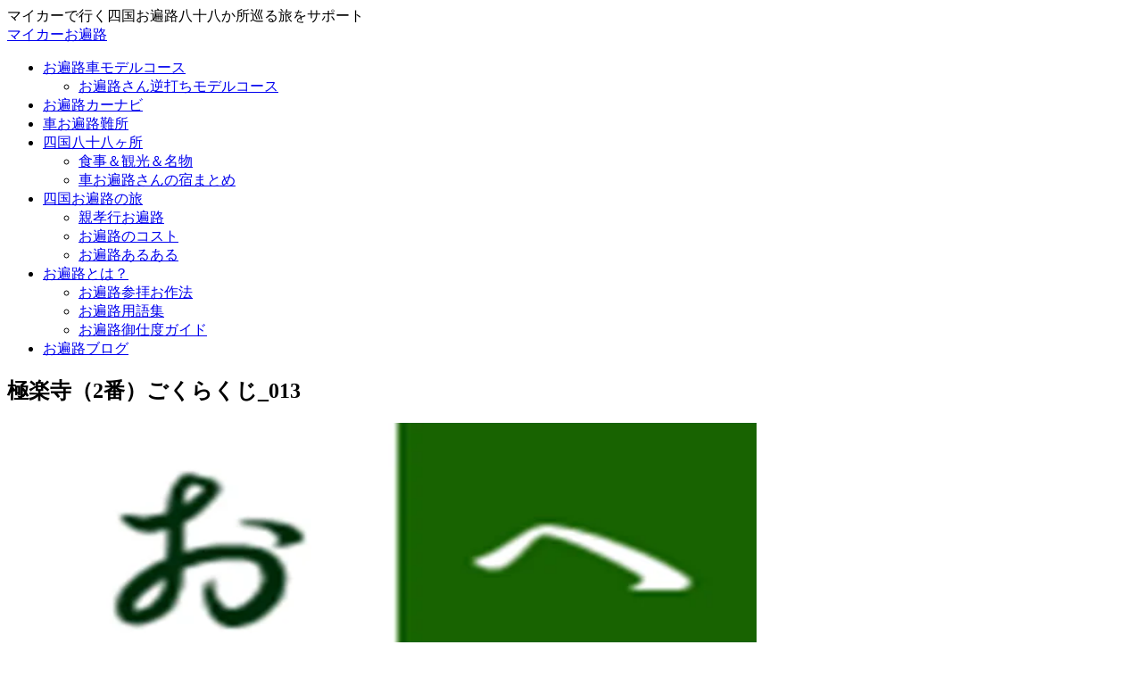

--- FILE ---
content_type: text/html; charset=UTF-8
request_url: https://ohenrocar.com/%E6%A5%B5%E6%A5%BD%E5%AF%BA%EF%BC%882%E7%95%AA%EF%BC%89%E3%81%94%E3%81%8F%E3%82%89%E3%81%8F%E3%81%98/%E6%A5%B5%E6%A5%BD%E5%AF%BA%EF%BC%882%E7%95%AA%EF%BC%89%E3%81%94%E3%81%8F%E3%82%89%E3%81%8F%E3%81%98_013/
body_size: 17333
content:
<!doctype html><html dir="ltr" lang="ja" prefix="og: https://ogp.me/ns#"><head><script data-no-optimize="1">var litespeed_docref=sessionStorage.getItem("litespeed_docref");litespeed_docref&&(Object.defineProperty(document,"referrer",{get:function(){return litespeed_docref}}),sessionStorage.removeItem("litespeed_docref"));</script> <meta charset="utf-8"><meta name="viewport" content="width=device-width, initial-scale=1.0, viewport-fit=cover"><meta name="referrer" content="no-referrer-when-downgrade"><meta name="format-detection" content="telephone=no">
 <script type="litespeed/javascript" data-src="https://www.googletagmanager.com/gtag/js?id=331252334"></script> <script type="litespeed/javascript">window.dataLayer=window.dataLayer||[];function gtag(){dataLayer.push(arguments)}
gtag('js',new Date());gtag('config','331252334')</script> <link rel="preconnect dns-prefetch" href="//www.googletagmanager.com"><link rel="preconnect dns-prefetch" href="//www.google-analytics.com"><link rel="preconnect dns-prefetch" href="//ajax.googleapis.com"><link rel="preconnect dns-prefetch" href="//cdnjs.cloudflare.com"><link rel="preconnect dns-prefetch" href="//pagead2.googlesyndication.com"><link rel="preconnect dns-prefetch" href="//googleads.g.doubleclick.net"><link rel="preconnect dns-prefetch" href="//tpc.googlesyndication.com"><link rel="preconnect dns-prefetch" href="//ad.doubleclick.net"><link rel="preconnect dns-prefetch" href="//www.gstatic.com"><link rel="preconnect dns-prefetch" href="//cse.google.com"><link rel="preconnect dns-prefetch" href="//fonts.gstatic.com"><link rel="preconnect dns-prefetch" href="//fonts.googleapis.com"><link rel="preconnect dns-prefetch" href="//cms.quantserve.com"><link rel="preconnect dns-prefetch" href="//secure.gravatar.com"><link rel="preconnect dns-prefetch" href="//cdn.syndication.twimg.com"><link rel="preconnect dns-prefetch" href="//cdn.jsdelivr.net"><link rel="preconnect dns-prefetch" href="//images-fe.ssl-images-amazon.com"><link rel="preconnect dns-prefetch" href="//completion.amazon.com"><link rel="preconnect dns-prefetch" href="//m.media-amazon.com"><link rel="preconnect dns-prefetch" href="//i.moshimo.com"><link rel="preconnect dns-prefetch" href="//aml.valuecommerce.com"><link rel="preconnect dns-prefetch" href="//dalc.valuecommerce.com"><link rel="preconnect dns-prefetch" href="//dalb.valuecommerce.com"><link rel="preload" as="font" type="font/woff" href="https://ohenrocar.com/wp-content/themes/cocoon-master/webfonts/icomoon/fonts/icomoon.woff?v=2.7.0.2" crossorigin="anonymous"><link rel="preload" as="font" type="font/woff2" href="https://ohenrocar.com/wp-content/themes/cocoon-master/webfonts/fontawesome/fonts/fontawesome-webfont.woff2?v=4.7.0" crossorigin="anonymous"><title>極楽寺（2番）ごくらくじ_013 | マイカーお遍路</title><meta name="robots" content="max-image-preview:large" /><meta name="author" content="車でお遍路さん"/><link rel="canonical" href="https://ohenrocar.com/%e6%a5%b5%e6%a5%bd%e5%af%ba%ef%bc%882%e7%95%aa%ef%bc%89%e3%81%94%e3%81%8f%e3%82%89%e3%81%8f%e3%81%98/%e6%a5%b5%e6%a5%bd%e5%af%ba%ef%bc%882%e7%95%aa%ef%bc%89%e3%81%94%e3%81%8f%e3%82%89%e3%81%8f%e3%81%98_013/" /><meta name="generator" content="All in One SEO (AIOSEO) 4.9.3" /><meta property="og:locale" content="ja_JP" /><meta property="og:site_name" content="マイカーお遍路 - マイカーで行く四国お遍路八十八か所巡る旅をサポート" /><meta property="og:type" content="article" /><meta property="og:title" content="極楽寺（2番）ごくらくじ_013 | マイカーお遍路" /><meta property="og:url" content="https://ohenrocar.com/%e6%a5%b5%e6%a5%bd%e5%af%ba%ef%bc%882%e7%95%aa%ef%bc%89%e3%81%94%e3%81%8f%e3%82%89%e3%81%8f%e3%81%98/%e6%a5%b5%e6%a5%bd%e5%af%ba%ef%bc%882%e7%95%aa%ef%bc%89%e3%81%94%e3%81%8f%e3%82%89%e3%81%8f%e3%81%98_013/" /><meta property="article:published_time" content="2020-02-09T10:51:29+00:00" /><meta property="article:modified_time" content="2020-02-09T10:51:44+00:00" /><meta name="twitter:card" content="summary" /><meta name="twitter:site" content="@usagichi" /><meta name="twitter:title" content="極楽寺（2番）ごくらくじ_013 | マイカーお遍路" /><meta name="twitter:creator" content="@usagichi" /><meta name="twitter:image" content="https://ohenrocar.com/wp-content/uploads/2018/03/ohenro.png" /> <script type="application/ld+json" class="aioseo-schema">{"@context":"https:\/\/schema.org","@graph":[{"@type":"BreadcrumbList","@id":"https:\/\/ohenrocar.com\/%e6%a5%b5%e6%a5%bd%e5%af%ba%ef%bc%882%e7%95%aa%ef%bc%89%e3%81%94%e3%81%8f%e3%82%89%e3%81%8f%e3%81%98\/%e6%a5%b5%e6%a5%bd%e5%af%ba%ef%bc%882%e7%95%aa%ef%bc%89%e3%81%94%e3%81%8f%e3%82%89%e3%81%8f%e3%81%98_013\/#breadcrumblist","itemListElement":[{"@type":"ListItem","@id":"https:\/\/ohenrocar.com#listItem","position":1,"name":"\u30db\u30fc\u30e0","item":"https:\/\/ohenrocar.com","nextItem":{"@type":"ListItem","@id":"https:\/\/ohenrocar.com\/%e6%a5%b5%e6%a5%bd%e5%af%ba%ef%bc%882%e7%95%aa%ef%bc%89%e3%81%94%e3%81%8f%e3%82%89%e3%81%8f%e3%81%98\/%e6%a5%b5%e6%a5%bd%e5%af%ba%ef%bc%882%e7%95%aa%ef%bc%89%e3%81%94%e3%81%8f%e3%82%89%e3%81%8f%e3%81%98_013\/#listItem","name":"\u6975\u697d\u5bfa\uff082\u756a\uff09\u3054\u304f\u3089\u304f\u3058_013"}},{"@type":"ListItem","@id":"https:\/\/ohenrocar.com\/%e6%a5%b5%e6%a5%bd%e5%af%ba%ef%bc%882%e7%95%aa%ef%bc%89%e3%81%94%e3%81%8f%e3%82%89%e3%81%8f%e3%81%98\/%e6%a5%b5%e6%a5%bd%e5%af%ba%ef%bc%882%e7%95%aa%ef%bc%89%e3%81%94%e3%81%8f%e3%82%89%e3%81%8f%e3%81%98_013\/#listItem","position":2,"name":"\u6975\u697d\u5bfa\uff082\u756a\uff09\u3054\u304f\u3089\u304f\u3058_013","previousItem":{"@type":"ListItem","@id":"https:\/\/ohenrocar.com#listItem","name":"\u30db\u30fc\u30e0"}}]},{"@type":"ItemPage","@id":"https:\/\/ohenrocar.com\/%e6%a5%b5%e6%a5%bd%e5%af%ba%ef%bc%882%e7%95%aa%ef%bc%89%e3%81%94%e3%81%8f%e3%82%89%e3%81%8f%e3%81%98\/%e6%a5%b5%e6%a5%bd%e5%af%ba%ef%bc%882%e7%95%aa%ef%bc%89%e3%81%94%e3%81%8f%e3%82%89%e3%81%8f%e3%81%98_013\/#itempage","url":"https:\/\/ohenrocar.com\/%e6%a5%b5%e6%a5%bd%e5%af%ba%ef%bc%882%e7%95%aa%ef%bc%89%e3%81%94%e3%81%8f%e3%82%89%e3%81%8f%e3%81%98\/%e6%a5%b5%e6%a5%bd%e5%af%ba%ef%bc%882%e7%95%aa%ef%bc%89%e3%81%94%e3%81%8f%e3%82%89%e3%81%8f%e3%81%98_013\/","name":"\u6975\u697d\u5bfa\uff082\u756a\uff09\u3054\u304f\u3089\u304f\u3058_013 | \u30de\u30a4\u30ab\u30fc\u304a\u904d\u8def","inLanguage":"ja","isPartOf":{"@id":"https:\/\/ohenrocar.com\/#website"},"breadcrumb":{"@id":"https:\/\/ohenrocar.com\/%e6%a5%b5%e6%a5%bd%e5%af%ba%ef%bc%882%e7%95%aa%ef%bc%89%e3%81%94%e3%81%8f%e3%82%89%e3%81%8f%e3%81%98\/%e6%a5%b5%e6%a5%bd%e5%af%ba%ef%bc%882%e7%95%aa%ef%bc%89%e3%81%94%e3%81%8f%e3%82%89%e3%81%8f%e3%81%98_013\/#breadcrumblist"},"author":{"@id":"https:\/\/ohenrocar.com\/author\/ohenro_car\/#author"},"creator":{"@id":"https:\/\/ohenrocar.com\/author\/ohenro_car\/#author"},"datePublished":"2020-02-09T19:51:29+09:00","dateModified":"2020-02-09T19:51:44+09:00"},{"@type":"Organization","@id":"https:\/\/ohenrocar.com\/#organization","name":"\u30de\u30a4\u30ab\u30fc\u304a\u904d\u8def","description":"\u30de\u30a4\u30ab\u30fc\u3067\u884c\u304f\u56db\u56fd\u304a\u904d\u8def\u516b\u5341\u516b\u304b\u6240\u5de1\u308b\u65c5\u3092\u30b5\u30dd\u30fc\u30c8","url":"https:\/\/ohenrocar.com\/","logo":{"@type":"ImageObject","url":"https:\/\/ohenrocar.com\/wp-content\/uploads\/2024\/05\/cropped-ohenro_icon_png.png","@id":"https:\/\/ohenrocar.com\/%e6%a5%b5%e6%a5%bd%e5%af%ba%ef%bc%882%e7%95%aa%ef%bc%89%e3%81%94%e3%81%8f%e3%82%89%e3%81%8f%e3%81%98\/%e6%a5%b5%e6%a5%bd%e5%af%ba%ef%bc%882%e7%95%aa%ef%bc%89%e3%81%94%e3%81%8f%e3%82%89%e3%81%8f%e3%81%98_013\/#organizationLogo","width":512,"height":512,"caption":"\u56db\u56fd\u304a\u904d\u8def"},"image":{"@id":"https:\/\/ohenrocar.com\/%e6%a5%b5%e6%a5%bd%e5%af%ba%ef%bc%882%e7%95%aa%ef%bc%89%e3%81%94%e3%81%8f%e3%82%89%e3%81%8f%e3%81%98\/%e6%a5%b5%e6%a5%bd%e5%af%ba%ef%bc%882%e7%95%aa%ef%bc%89%e3%81%94%e3%81%8f%e3%82%89%e3%81%8f%e3%81%98_013\/#organizationLogo"},"sameAs":["https:\/\/twitter.com\/usagichi"]},{"@type":"Person","@id":"https:\/\/ohenrocar.com\/author\/ohenro_car\/#author","url":"https:\/\/ohenrocar.com\/author\/ohenro_car\/","name":"\u8eca\u3067\u304a\u904d\u8def\u3055\u3093","image":{"@type":"ImageObject","@id":"https:\/\/ohenrocar.com\/%e6%a5%b5%e6%a5%bd%e5%af%ba%ef%bc%882%e7%95%aa%ef%bc%89%e3%81%94%e3%81%8f%e3%82%89%e3%81%8f%e3%81%98\/%e6%a5%b5%e6%a5%bd%e5%af%ba%ef%bc%882%e7%95%aa%ef%bc%89%e3%81%94%e3%81%8f%e3%82%89%e3%81%8f%e3%81%98_013\/#authorImage","url":"https:\/\/secure.gravatar.com\/avatar\/9f1ac31862238fa75e6e4a0f9d607d6c77d0c62902d951612d46ec5a00498530?s=96&d=mm&r=g","width":96,"height":96,"caption":"\u8eca\u3067\u304a\u904d\u8def\u3055\u3093"}},{"@type":"WebSite","@id":"https:\/\/ohenrocar.com\/#website","url":"https:\/\/ohenrocar.com\/","name":"\u30de\u30a4\u30ab\u30fc\u304a\u904d\u8def","description":"\u30de\u30a4\u30ab\u30fc\u3067\u884c\u304f\u56db\u56fd\u304a\u904d\u8def\u516b\u5341\u516b\u304b\u6240\u5de1\u308b\u65c5\u3092\u30b5\u30dd\u30fc\u30c8","inLanguage":"ja","publisher":{"@id":"https:\/\/ohenrocar.com\/#organization"}}]}</script> <meta property="og:type" content="article"><meta property="og:description" content=""><meta property="og:title" content="極楽寺（2番）ごくらくじ_013"><meta property="og:url" content="https://ohenrocar.com/%e6%a5%b5%e6%a5%bd%e5%af%ba%ef%bc%882%e7%95%aa%ef%bc%89%e3%81%94%e3%81%8f%e3%82%89%e3%81%8f%e3%81%98/%e6%a5%b5%e6%a5%bd%e5%af%ba%ef%bc%882%e7%95%aa%ef%bc%89%e3%81%94%e3%81%8f%e3%82%89%e3%81%8f%e3%81%98_013/"><meta property="og:image" content="http://ohenrocar.com/wp-content/uploads/2024/03/cropped-ohenro_icon.png"><meta property="og:site_name" content="マイカーお遍路"><meta property="og:locale" content="ja_JP"><meta property="article:published_time" content="2020-02-09T19:51:29+09:00" /><meta property="article:modified_time" content="2020-02-09T19:51:29+09:00" /><meta name="twitter:card" content="summary_large_image"><meta property="twitter:description" content=""><meta property="twitter:title" content="極楽寺（2番）ごくらくじ_013"><meta property="twitter:url" content="https://ohenrocar.com/%e6%a5%b5%e6%a5%bd%e5%af%ba%ef%bc%882%e7%95%aa%ef%bc%89%e3%81%94%e3%81%8f%e3%82%89%e3%81%8f%e3%81%98/%e6%a5%b5%e6%a5%bd%e5%af%ba%ef%bc%882%e7%95%aa%ef%bc%89%e3%81%94%e3%81%8f%e3%82%89%e3%81%8f%e3%81%98_013/"><meta name="twitter:image" content="http://ohenrocar.com/wp-content/uploads/2024/03/cropped-ohenro_icon.png"><meta name="twitter:domain" content="ohenrocar.com"><meta name="twitter:creator" content="@usagichi"><meta name="twitter:site" content="@usagichi"><link rel='dns-prefetch' href='//cdnjs.cloudflare.com' /><link rel='dns-prefetch' href='//www.googletagmanager.com' /><link rel='dns-prefetch' href='//pagead2.googlesyndication.com' /><link rel="alternate" type="application/rss+xml" title="マイカーお遍路 &raquo; フィード" href="https://ohenrocar.com/feed/" /><link rel="alternate" type="application/rss+xml" title="マイカーお遍路 &raquo; コメントフィード" href="https://ohenrocar.com/comments/feed/" />
 <script src="//www.googletagmanager.com/gtag/js?id=G-6EMN5XB2H7"  data-cfasync="false" data-wpfc-render="false" async></script> <script data-cfasync="false" data-wpfc-render="false">var mi_version = '9.11.1';
				var mi_track_user = true;
				var mi_no_track_reason = '';
								var MonsterInsightsDefaultLocations = {"page_location":"https:\/\/ohenrocar.com\/%E6%A5%B5%E6%A5%BD%E5%AF%BA%EF%BC%882%E7%95%AA%EF%BC%89%E3%81%94%E3%81%8F%E3%82%89%E3%81%8F%E3%81%98\/%E6%A5%B5%E6%A5%BD%E5%AF%BA%EF%BC%882%E7%95%AA%EF%BC%89%E3%81%94%E3%81%8F%E3%82%89%E3%81%8F%E3%81%98_013\/"};
								if ( typeof MonsterInsightsPrivacyGuardFilter === 'function' ) {
					var MonsterInsightsLocations = (typeof MonsterInsightsExcludeQuery === 'object') ? MonsterInsightsPrivacyGuardFilter( MonsterInsightsExcludeQuery ) : MonsterInsightsPrivacyGuardFilter( MonsterInsightsDefaultLocations );
				} else {
					var MonsterInsightsLocations = (typeof MonsterInsightsExcludeQuery === 'object') ? MonsterInsightsExcludeQuery : MonsterInsightsDefaultLocations;
				}

								var disableStrs = [
										'ga-disable-G-6EMN5XB2H7',
									];

				/* Function to detect opted out users */
				function __gtagTrackerIsOptedOut() {
					for (var index = 0; index < disableStrs.length; index++) {
						if (document.cookie.indexOf(disableStrs[index] + '=true') > -1) {
							return true;
						}
					}

					return false;
				}

				/* Disable tracking if the opt-out cookie exists. */
				if (__gtagTrackerIsOptedOut()) {
					for (var index = 0; index < disableStrs.length; index++) {
						window[disableStrs[index]] = true;
					}
				}

				/* Opt-out function */
				function __gtagTrackerOptout() {
					for (var index = 0; index < disableStrs.length; index++) {
						document.cookie = disableStrs[index] + '=true; expires=Thu, 31 Dec 2099 23:59:59 UTC; path=/';
						window[disableStrs[index]] = true;
					}
				}

				if ('undefined' === typeof gaOptout) {
					function gaOptout() {
						__gtagTrackerOptout();
					}
				}
								window.dataLayer = window.dataLayer || [];

				window.MonsterInsightsDualTracker = {
					helpers: {},
					trackers: {},
				};
				if (mi_track_user) {
					function __gtagDataLayer() {
						dataLayer.push(arguments);
					}

					function __gtagTracker(type, name, parameters) {
						if (!parameters) {
							parameters = {};
						}

						if (parameters.send_to) {
							__gtagDataLayer.apply(null, arguments);
							return;
						}

						if (type === 'event') {
														parameters.send_to = monsterinsights_frontend.v4_id;
							var hookName = name;
							if (typeof parameters['event_category'] !== 'undefined') {
								hookName = parameters['event_category'] + ':' + name;
							}

							if (typeof MonsterInsightsDualTracker.trackers[hookName] !== 'undefined') {
								MonsterInsightsDualTracker.trackers[hookName](parameters);
							} else {
								__gtagDataLayer('event', name, parameters);
							}
							
						} else {
							__gtagDataLayer.apply(null, arguments);
						}
					}

					__gtagTracker('js', new Date());
					__gtagTracker('set', {
						'developer_id.dZGIzZG': true,
											});
					if ( MonsterInsightsLocations.page_location ) {
						__gtagTracker('set', MonsterInsightsLocations);
					}
										__gtagTracker('config', 'G-6EMN5XB2H7', {"forceSSL":"true","link_attribution":"true"} );
										window.gtag = __gtagTracker;										(function () {
						/* https://developers.google.com/analytics/devguides/collection/analyticsjs/ */
						/* ga and __gaTracker compatibility shim. */
						var noopfn = function () {
							return null;
						};
						var newtracker = function () {
							return new Tracker();
						};
						var Tracker = function () {
							return null;
						};
						var p = Tracker.prototype;
						p.get = noopfn;
						p.set = noopfn;
						p.send = function () {
							var args = Array.prototype.slice.call(arguments);
							args.unshift('send');
							__gaTracker.apply(null, args);
						};
						var __gaTracker = function () {
							var len = arguments.length;
							if (len === 0) {
								return;
							}
							var f = arguments[len - 1];
							if (typeof f !== 'object' || f === null || typeof f.hitCallback !== 'function') {
								if ('send' === arguments[0]) {
									var hitConverted, hitObject = false, action;
									if ('event' === arguments[1]) {
										if ('undefined' !== typeof arguments[3]) {
											hitObject = {
												'eventAction': arguments[3],
												'eventCategory': arguments[2],
												'eventLabel': arguments[4],
												'value': arguments[5] ? arguments[5] : 1,
											}
										}
									}
									if ('pageview' === arguments[1]) {
										if ('undefined' !== typeof arguments[2]) {
											hitObject = {
												'eventAction': 'page_view',
												'page_path': arguments[2],
											}
										}
									}
									if (typeof arguments[2] === 'object') {
										hitObject = arguments[2];
									}
									if (typeof arguments[5] === 'object') {
										Object.assign(hitObject, arguments[5]);
									}
									if ('undefined' !== typeof arguments[1].hitType) {
										hitObject = arguments[1];
										if ('pageview' === hitObject.hitType) {
											hitObject.eventAction = 'page_view';
										}
									}
									if (hitObject) {
										action = 'timing' === arguments[1].hitType ? 'timing_complete' : hitObject.eventAction;
										hitConverted = mapArgs(hitObject);
										__gtagTracker('event', action, hitConverted);
									}
								}
								return;
							}

							function mapArgs(args) {
								var arg, hit = {};
								var gaMap = {
									'eventCategory': 'event_category',
									'eventAction': 'event_action',
									'eventLabel': 'event_label',
									'eventValue': 'event_value',
									'nonInteraction': 'non_interaction',
									'timingCategory': 'event_category',
									'timingVar': 'name',
									'timingValue': 'value',
									'timingLabel': 'event_label',
									'page': 'page_path',
									'location': 'page_location',
									'title': 'page_title',
									'referrer' : 'page_referrer',
								};
								for (arg in args) {
																		if (!(!args.hasOwnProperty(arg) || !gaMap.hasOwnProperty(arg))) {
										hit[gaMap[arg]] = args[arg];
									} else {
										hit[arg] = args[arg];
									}
								}
								return hit;
							}

							try {
								f.hitCallback();
							} catch (ex) {
							}
						};
						__gaTracker.create = newtracker;
						__gaTracker.getByName = newtracker;
						__gaTracker.getAll = function () {
							return [];
						};
						__gaTracker.remove = noopfn;
						__gaTracker.loaded = true;
						window['__gaTracker'] = __gaTracker;
					})();
									} else {
										console.log("");
					(function () {
						function __gtagTracker() {
							return null;
						}

						window['__gtagTracker'] = __gtagTracker;
						window['gtag'] = __gtagTracker;
					})();
									}</script> <link rel='stylesheet' id='litespeed-cache-dummy-css' href='https://ohenrocar.com/wp-content/plugins/litespeed-cache/assets/css/litespeed-dummy.css?ver=6.9&#038;fver=20251224051253' media='all' /> <script type="litespeed/javascript" data-src="https://cdnjs.cloudflare.com/ajax/libs/jquery/3.6.1/jquery.min.js?ver=3.6.1" id="jquery-core-js"></script> <script type="litespeed/javascript" data-src="https://ohenrocar.com/wp-content/plugins/google-analytics-for-wordpress/assets/js/frontend-gtag.min.js?ver=9.11.1&amp;fver=20260113020520" id="monsterinsights-frontend-script-js" data-wp-strategy="async"></script> <script data-cfasync="false" data-wpfc-render="false" id='monsterinsights-frontend-script-js-extra'>/*  */
var monsterinsights_frontend = {"js_events_tracking":"true","download_extensions":"doc,pdf,ppt,zip,xls,docx,pptx,xlsx","inbound_paths":"[{\"path\":\"\\\/go\\\/\",\"label\":\"affiliate\"},{\"path\":\"\\\/recommend\\\/\",\"label\":\"affiliate\"}]","home_url":"https:\/\/ohenrocar.com","hash_tracking":"false","v4_id":"G-6EMN5XB2H7"};/*  */</script> 
 <script type="litespeed/javascript" data-src="https://www.googletagmanager.com/gtag/js?id=GT-WRGJ576" id="google_gtagjs-js"></script> <script id="google_gtagjs-js-after" type="litespeed/javascript">window.dataLayer=window.dataLayer||[];function gtag(){dataLayer.push(arguments)}
gtag("set","linker",{"domains":["ohenrocar.com"]});gtag("js",new Date());gtag("set","developer_id.dZTNiMT",!0);gtag("config","GT-WRGJ576",{"googlesitekit_post_type":"attachment"})</script> <link rel='shortlink' href='https://ohenrocar.com/?p=5043' /><meta name="generator" content="Site Kit by Google 1.170.0" /><link rel="icon" type="image/png" href="/wp-content/uploads/fbrfg/favicon-96x96.png" sizes="96x96" /><link rel="icon" type="image/svg+xml" href="/wp-content/uploads/fbrfg/favicon.svg" /><link rel="shortcut icon" href="/wp-content/uploads/fbrfg/favicon.ico" /><link rel="apple-touch-icon" sizes="180x180" href="/wp-content/uploads/fbrfg/apple-touch-icon.png" /><link rel="manifest" href="/wp-content/uploads/fbrfg/site.webmanifest" /><link rel="canonical" href="https://ohenrocar.com/%e6%a5%b5%e6%a5%bd%e5%af%ba%ef%bc%882%e7%95%aa%ef%bc%89%e3%81%94%e3%81%8f%e3%82%89%e3%81%8f%e3%81%98/%e6%a5%b5%e6%a5%bd%e5%af%ba%ef%bc%882%e7%95%aa%ef%bc%89%e3%81%94%e3%81%8f%e3%82%89%e3%81%8f%e3%81%98_013/"><meta name="thumbnail" content="http://ohenrocar.com/wp-content/uploads/2024/03/cropped-ohenro_icon.png">
 <script type="application/ld+json">{
  "@context": "https://schema.org",
  "@type": "Article",
  "mainEntityOfPage":{
    "@type":"WebPage",
    "@id":"https://ohenrocar.com/%e6%a5%b5%e6%a5%bd%e5%af%ba%ef%bc%882%e7%95%aa%ef%bc%89%e3%81%94%e3%81%8f%e3%82%89%e3%81%8f%e3%81%98/%e6%a5%b5%e6%a5%bd%e5%af%ba%ef%bc%882%e7%95%aa%ef%bc%89%e3%81%94%e3%81%8f%e3%82%89%e3%81%8f%e3%81%98_013/"
  },
  "headline": "極楽寺（2番）ごくらくじ_013",
  "image": {
    "@type": "ImageObject",
    "url": "http://ohenrocar.com/wp-content/uploads/2024/03/cropped-ohenro_icon.png",
    "width": 800,
    "height": 451
  },
  "datePublished": "2020-02-09T19:51:29+09:00",
  "dateModified": "2020-02-09T19:51:29+09:00",
  "author": {
    "@type": "Person",
    "name": "車でお遍路さん",
    "url": "https://ohenrocar.com/author/ohenro_car/"
  },
  "description": "…"
}</script> <meta name="google-adsense-platform-account" content="ca-host-pub-2644536267352236"><meta name="google-adsense-platform-domain" content="sitekit.withgoogle.com"> <script type="litespeed/javascript" data-src="https://pagead2.googlesyndication.com/pagead/js/adsbygoogle.js?client=ca-pub-1384332017590229&amp;host=ca-host-pub-2644536267352236" crossorigin="anonymous"></script> <link rel="icon" href="https://ohenrocar.com/wp-content/uploads/2025/05/cropped-ohenroicon-4-1-32x32.png" sizes="32x32" /><link rel="icon" href="https://ohenrocar.com/wp-content/uploads/2025/05/cropped-ohenroicon-4-1-192x192.png" sizes="192x192" /><link rel="apple-touch-icon" href="https://ohenrocar.com/wp-content/uploads/2025/05/cropped-ohenroicon-4-1-180x180.png" /><meta name="msapplication-TileImage" content="https://ohenrocar.com/wp-content/uploads/2025/05/cropped-ohenroicon-4-1-270x270.png" /></head><body class="attachment wp-singular attachment-template-default single single-attachment postid-5043 attachmentid-5043 attachment-jpeg wp-theme-cocoon-master wp-child-theme-cocoon-child-master body public-page page-body ff-hiragino fz-18px fw-400 hlt-center-logo-wrap ect-entry-card-wrap rect-entry-card-wrap  no-scrollable-sidebar no-scrollable-main sidebar-right mblt-footer-mobile-buttons scrollable-mobile-buttons author-admin mobile-button-fmb no-sp-snippet font-awesome-4 thumb-wide" itemscope itemtype="https://schema.org/WebPage"><div id="container" class="container cf"><div id="header-container" class="header-container"><div id="header-container-in" class="header-container-in hlt-center-logo"><header id="header" class="header cf" itemscope itemtype="https://schema.org/WPHeader"><div id="header-in" class="header-in wrap cf" itemscope itemtype="https://schema.org/WebSite"><div class="tagline" itemprop="alternativeHeadline">マイカーで行く四国お遍路八十八か所巡る旅をサポート</div><div class="logo logo-header logo-text"><a href="https://ohenrocar.com/" class="site-name site-name-text-link" itemprop="url"><span class="site-name-text" itemprop="name about">マイカーお遍路</span></a></div></div></header><nav id="navi" class="navi cf" itemscope itemtype="https://schema.org/SiteNavigationElement"><div id="navi-in" class="navi-in wrap cf"><ul id="menu-%e3%82%b9%e3%83%9e%e3%83%9b%e3%83%a1%e3%83%8b%e3%83%a5%e3%83%bc" class="menu-top menu-header menu-pc"><li id="menu-item-3697" class="menu-item menu-item-type-post_type menu-item-object-page menu-item-has-children menu-item-has-no-description"><a href="https://ohenrocar.com/%e3%81%8a%e9%81%8d%e8%b7%af%e8%bb%8a%e3%83%a2%e3%83%87%e3%83%ab%e3%82%b3%e3%83%bc%e3%82%b9/"><div class="caption-wrap"><div class="item-label">お遍路車モデルコース</div></div><div class="top-has-sub has-sub has-icon"><div class="fa fa-angle-down" aria-hidden="true"></div></div></a><ul class="sub-menu"><li id="menu-item-11713" class="menu-item menu-item-type-post_type menu-item-object-post menu-item-has-no-description"><a href="https://ohenrocar.com/%e5%9b%9b%e5%9b%bd%e3%81%8a%e9%81%8d%e8%b7%af%e3%81%95%e3%82%93%e9%80%86%e6%89%93%e3%81%a1%e3%83%a2%e3%83%87%e3%83%ab%e3%82%b3%e3%83%bc%e3%82%b9/"><div class="caption-wrap"><div class="item-label">お遍路さん逆打ちモデルコース</div></div></a></li></ul></li><li id="menu-item-3701" class="menu-item menu-item-type-post_type menu-item-object-page menu-item-has-no-description"><a href="https://ohenrocar.com/%e3%81%8a%e9%81%8d%e8%b7%af%e3%82%ab%e3%83%bc%e3%83%8a%e3%83%93%e3%82%b2%e3%83%bc%e3%82%b7%e3%83%a7%e3%83%b3/"><div class="caption-wrap"><div class="item-label">お遍路カーナビ</div></div></a></li><li id="menu-item-3698" class="menu-item menu-item-type-post_type menu-item-object-page menu-item-has-no-description"><a href="https://ohenrocar.com/%e8%bb%8a%e3%81%8a%e9%81%8d%e8%b7%af%e9%9b%a3%e6%89%80/"><div class="caption-wrap"><div class="item-label">車お遍路難所</div></div></a></li><li id="menu-item-3704" class="menu-item menu-item-type-post_type menu-item-object-page menu-item-has-children menu-item-has-no-description"><a href="https://ohenrocar.com/%e5%9b%9b%e5%9b%bd%e5%85%ab%e5%8d%81%e5%85%ab%e3%83%b6%e6%89%80/"><div class="caption-wrap"><div class="item-label">四国八十八ヶ所</div></div><div class="top-has-sub has-sub has-icon"><div class="fa fa-angle-down" aria-hidden="true"></div></div></a><ul class="sub-menu"><li id="menu-item-3705" class="menu-item menu-item-type-post_type menu-item-object-page menu-item-has-no-description"><a href="https://ohenrocar.com/%e9%a3%9f%e4%ba%8b%ef%bc%86%e8%a6%b3%e5%85%89%ef%bc%86%e5%90%8d%e7%89%a9/"><div class="caption-wrap"><div class="item-label">食事＆観光＆名物</div></div></a></li><li id="menu-item-14010" class="menu-item menu-item-type-post_type menu-item-object-post menu-item-has-no-description"><a href="https://ohenrocar.com/%e8%bb%8a%e3%81%8a%e9%81%8d%e8%b7%af%e3%81%95%e3%82%93%e3%81%ae%e5%ae%bf%e3%81%be%e3%81%a8%e3%82%81/"><div class="caption-wrap"><div class="item-label">車お遍路さんの宿まとめ</div></div></a></li></ul></li><li id="menu-item-3710" class="menu-item menu-item-type-post_type menu-item-object-page menu-item-home menu-item-has-children menu-item-has-no-description"><a href="https://ohenrocar.com/"><div class="caption-wrap"><div class="item-label">四国お遍路の旅</div></div><div class="top-has-sub has-sub has-icon"><div class="fa fa-angle-down" aria-hidden="true"></div></div></a><ul class="sub-menu"><li id="menu-item-3699" class="menu-item menu-item-type-post_type menu-item-object-page menu-item-has-no-description"><a href="https://ohenrocar.com/%e8%a6%aa%e5%ad%9d%e8%a1%8c%e3%81%8a%e9%81%8d%e8%b7%af/"><div class="caption-wrap"><div class="item-label">親孝行お遍路</div></div></a></li><li id="menu-item-3706" class="menu-item menu-item-type-post_type menu-item-object-page menu-item-has-no-description"><a href="https://ohenrocar.com/%e3%81%8a%e9%81%8d%e8%b7%af%e3%81%ae%e3%82%b3%e3%82%b9%e3%83%88/"><div class="caption-wrap"><div class="item-label">お遍路のコスト</div></div></a></li><li id="menu-item-3702" class="menu-item menu-item-type-post_type menu-item-object-page menu-item-has-no-description"><a href="https://ohenrocar.com/%e3%81%8a%e9%81%8d%e8%b7%af%e3%81%82%e3%82%8b%e3%81%82%e3%82%8b/"><div class="caption-wrap"><div class="item-label">お遍路あるある</div></div></a></li></ul></li><li id="menu-item-3709" class="menu-item menu-item-type-post_type menu-item-object-page menu-item-has-children menu-item-has-no-description"><a href="https://ohenrocar.com/%e3%81%8a%e9%81%8d%e8%b7%af%e3%81%a8%e3%81%af%ef%bc%9f/"><div class="caption-wrap"><div class="item-label">お遍路とは？</div></div><div class="top-has-sub has-sub has-icon"><div class="fa fa-angle-down" aria-hidden="true"></div></div></a><ul class="sub-menu"><li id="menu-item-3708" class="menu-item menu-item-type-post_type menu-item-object-page menu-item-has-no-description"><a href="https://ohenrocar.com/%e3%81%8a%e9%81%8d%e8%b7%af%e5%8f%82%e6%8b%9d%e3%81%8a%e4%bd%9c%e6%b3%95/"><div class="caption-wrap"><div class="item-label">お遍路参拝お作法</div></div></a></li><li id="menu-item-3700" class="menu-item menu-item-type-post_type menu-item-object-page menu-item-has-no-description"><a href="https://ohenrocar.com/%e3%81%8a%e9%81%8d%e8%b7%af%e7%94%a8%e8%aa%9e%e9%9b%86/"><div class="caption-wrap"><div class="item-label">お遍路用語集</div></div></a></li><li id="menu-item-10221" class="menu-item menu-item-type-post_type menu-item-object-post menu-item-has-no-description"><a href="https://ohenrocar.com/%e3%81%8a%e9%81%8d%e8%b7%af%e8%ba%ab%e6%94%af%e5%ba%a6%e3%82%ac%e3%82%a4%e3%83%89/"><div class="caption-wrap"><div class="item-label">お遍路御仕度ガイド</div></div></a></li></ul></li><li id="menu-item-3703" class="menu-item menu-item-type-post_type menu-item-object-page menu-item-has-no-description"><a href="https://ohenrocar.com/%e3%81%8a%e9%81%8d%e8%b7%af%e3%83%96%e3%83%ad%e3%82%b0/"><div class="caption-wrap"><div class="item-label">お遍路ブログ</div></div></a></li></ul></div></nav></div></div><div id="content" class="content cf"><div id="content-in" class="content-in wrap"><main id="main" class="main" itemscope itemtype="https://schema.org/Blog"><article id="post-5043" class="article post-5043 attachment type-attachment status-inherit hentry" itemscope="itemscope" itemprop="blogPost" itemtype="https://schema.org/BlogPosting" data-clarity-region="article"><header class="article-header entry-header"><h1 class="entry-title" itemprop="headline">極楽寺（2番）ごくらくじ_013</h1><div class="eye-catch-wrap display-none"><figure class="eye-catch" itemprop="image" itemscope itemtype="https://schema.org/ImageObject">
<img data-lazyloaded="1" src="[data-uri]" data-src="http://ohenrocar.com/wp-content/uploads/2024/03/cropped-ohenro_icon.png.webp" width="800" height="600" alt=""><meta itemprop="url" content="http://ohenrocar.com/wp-content/uploads/2024/03/cropped-ohenro_icon.png"><meta itemprop="width" content="800"><meta itemprop="height" content="600"></figure></div><div class="date-tags"><span class="post-date"><span class="fa fa-clock-o" aria-hidden="true"></span><time class="entry-date date published updated" datetime="2020-02-09T19:51:29+09:00" itemprop="datePublished dateModified">2020.02.09</time></span></div></header><div class="entry-content cf" itemprop="mainEntityOfPage"><p class="attachment"><a href='https://ohenrocar.com/wp-content/uploads/2019/05/f9bd54c0e6ebe3bb2ff98d3d6a89160f.jpg'><img fetchpriority="high" decoding="sync" width="300" height="225" src="https://ohenrocar.com/wp-content/uploads/2019/05/f9bd54c0e6ebe3bb2ff98d3d6a89160f-300x225.jpg" class="attachment-medium size-medium" alt="極楽寺（2番）ごくらくじ" srcset="https://ohenrocar.com/wp-content/uploads/2019/05/f9bd54c0e6ebe3bb2ff98d3d6a89160f-300x225.jpg 300w, https://ohenrocar.com/wp-content/uploads/2019/05/f9bd54c0e6ebe3bb2ff98d3d6a89160f-768x576.jpg 768w, https://ohenrocar.com/wp-content/uploads/2019/05/f9bd54c0e6ebe3bb2ff98d3d6a89160f.jpg 800w" sizes="(max-width: 300px) 100vw, 300px"/></a></p></div><footer class="article-footer entry-footer"><div class="entry-categories-tags ctdt-one-row"><div class="entry-categories"></div></div><div class="sns-share ss-col-3 bc-brand-color sbc-hide ss-bottom"><div class="sns-share-message">シェアする</div><div class="sns-share-buttons sns-buttons">
<a href="https://x.com/intent/tweet?text=%E6%A5%B5%E6%A5%BD%E5%AF%BA%EF%BC%882%E7%95%AA%EF%BC%89%E3%81%94%E3%81%8F%E3%82%89%E3%81%8F%E3%81%98_013+%23%E3%81%8A%E9%81%8D%E8%B7%AF&#038;url=https%3A%2F%2Fohenrocar.com%2F%25e6%25a5%25b5%25e6%25a5%25bd%25e5%25af%25ba%25ef%25bc%25882%25e7%2595%25aa%25ef%25bc%2589%25e3%2581%2594%25e3%2581%258f%25e3%2582%2589%25e3%2581%258f%25e3%2581%2598%2F%25e6%25a5%25b5%25e6%25a5%25bd%25e5%25af%25ba%25ef%25bc%25882%25e7%2595%25aa%25ef%25bc%2589%25e3%2581%2594%25e3%2581%258f%25e3%2582%2589%25e3%2581%258f%25e3%2581%2598_013%2F" class="sns-button share-button twitter-button twitter-share-button-sq x-corp-button x-corp-share-button-sq" target="_blank" title="Xでシェア" rel="nofollow noopener noreferrer" aria-label="Xでシェア"><span class="social-icon icon-x-corp"></span><span class="button-caption">X</span><span class="share-count twitter-share-count x-share-count"></span></a>
<a href="//www.facebook.com/sharer/sharer.php?u=https%3A%2F%2Fohenrocar.com%2F%25e6%25a5%25b5%25e6%25a5%25bd%25e5%25af%25ba%25ef%25bc%25882%25e7%2595%25aa%25ef%25bc%2589%25e3%2581%2594%25e3%2581%258f%25e3%2582%2589%25e3%2581%258f%25e3%2581%2598%2F%25e6%25a5%25b5%25e6%25a5%25bd%25e5%25af%25ba%25ef%25bc%25882%25e7%2595%25aa%25ef%25bc%2589%25e3%2581%2594%25e3%2581%258f%25e3%2582%2589%25e3%2581%258f%25e3%2581%2598_013%2F&#038;t=%E6%A5%B5%E6%A5%BD%E5%AF%BA%EF%BC%882%E7%95%AA%EF%BC%89%E3%81%94%E3%81%8F%E3%82%89%E3%81%8F%E3%81%98_013" class="sns-button share-button facebook-button facebook-share-button-sq" target="_blank" title="Facebookでシェア" rel="nofollow noopener noreferrer" aria-label="Facebookでシェア"><span class="social-icon icon-facebook"></span><span class="button-caption">Facebook</span><span class="share-count facebook-share-count"></span></a>
<a href="//timeline.line.me/social-plugin/share?url=https%3A%2F%2Fohenrocar.com%2F%25e6%25a5%25b5%25e6%25a5%25bd%25e5%25af%25ba%25ef%25bc%25882%25e7%2595%25aa%25ef%25bc%2589%25e3%2581%2594%25e3%2581%258f%25e3%2582%2589%25e3%2581%258f%25e3%2581%2598%2F%25e6%25a5%25b5%25e6%25a5%25bd%25e5%25af%25ba%25ef%25bc%25882%25e7%2595%25aa%25ef%25bc%2589%25e3%2581%2594%25e3%2581%258f%25e3%2582%2589%25e3%2581%258f%25e3%2581%2598_013%2F" class="sns-button share-button line-button line-share-button-sq" target="_blank" title="LINEでシェア" rel="nofollow noopener noreferrer" aria-label="LINEでシェア"><span class="social-icon icon-line"></span><span class="button-caption">LINE</span><span class="share-count line-share-count"></span></a></div></div><div class="footer-meta"><div class="author-info">
<span class="fa fa-pencil" aria-hidden="true"></span> <a href="https://ohenrocar.com/author/ohenro_car/" class="author-link">
<span class="post-author vcard author" itemprop="editor author creator copyrightHolder" itemscope itemtype="https://schema.org/Person"><meta itemprop="url" content="https://ohenrocar.com/author/ohenro_car/">
<span class="author-name fn" itemprop="name">車でお遍路さん</span>
</span>
</a></div></div></footer></article><div class="under-entry-content"></div></main><div id="sidebar" class="sidebar nwa cf" role="complementary"><aside id="popular_entries-4" class="widget widget-sidebar widget-sidebar-standard widget_popular_entries"><h3 class="widget-sidebar-title widget-title">お遍路人気の記事</h3><div class="popular-entry-cards widget-entry-cards no-icon cf border-square card-title-bold ranking-visible">
<a href="https://ohenrocar.com/%e6%b3%95%e8%a1%a3%ef%bc%88%e5%a4%a7%e8%a1%a3%e3%80%81%e8%a2%88%e8%a3%9f%ef%bc%89%e3%81%ae%e8%89%b2%e3%81%a7%e3%81%8a%e5%9d%8a%e3%81%95%e3%82%93%e3%81%ae%e9%9a%8e%e7%b4%9a%e3%81%8c%e5%88%86%e3%81%8b/" class="popular-entry-card-link widget-entry-card-link a-wrap no-1" title="法衣（大衣、袈裟）の色でお坊さんの階級が分かる"><div class="post-6218 popular-entry-card widget-entry-card e-card cf post type-post status-publish format-standard has-post-thumbnail hentry category-26-post category-12-post category-ohenro_aruaru-post"><figure class="popular-entry-card-thumb widget-entry-card-thumb card-thumb">
<img width="120" height="68" src="https://ohenrocar.com/wp-content/uploads/2021/03/0bff51b56c5d900934ba5bc41cfcc277-240x135.jpg.webp" class="attachment-thumb120 size-thumb120 wp-post-image" alt="" decoding="sync" loading="lazy" srcset="https://ohenrocar.com/wp-content/uploads/2021/03/0bff51b56c5d900934ba5bc41cfcc277-240x135.jpg.webp 240w, https://ohenrocar.com/wp-content/uploads/2021/03/0bff51b56c5d900934ba5bc41cfcc277-320x180.jpg.webp 320w, https://ohenrocar.com/wp-content/uploads/2021/03/0bff51b56c5d900934ba5bc41cfcc277-640x360.jpg.webp 640w" sizes="(max-width: 120px) 100vw, 120px" fetchpriority="high"/></figure><div class="popular-entry-card-content widget-entry-card-content card-content"><div class="popular-entry-card-title widget-entry-card-title card-title">法衣（大衣、袈裟）の色でお坊さんの階級が分かる</div>
<span class="popular-entry-card-pv widget-entry-card-pv">1378 views</span><div class="popular-entry-card-meta widget-entry-card-meta card-meta"><div class="popular-entry-card-info widget-entry-card-info card-info"><div class="popular-entry-card-date widget-entry-card-date display-none">
<span class="popular-entry-card-post-date widget-entry-card-post-date post-date"><span class="fa fa-clock-o" aria-hidden="true"></span><span class="entry-date">2021.03.09</span></span><span class="popular-entry-card-update-date widget-entry-card-update-date post-update"><span class="fa fa-history" aria-hidden="true"></span><span class="entry-date">2026.01.19</span></span></div></div></div></div></div>
</a><a href="https://ohenrocar.com/%e8%bb%8a%e3%81%8a%e9%81%8d%e8%b7%af%e3%81%95%e3%82%93-%e6%ac%a1%e3%81%ae%e3%81%8a%e5%af%ba%e3%81%be%e3%81%a7%e3%81%ae%e8%b7%9d%e9%9b%a2%e3%81%a8%e6%99%82%e9%96%93%e3%81%be%e3%81%a8%e3%82%81/" class="popular-entry-card-link widget-entry-card-link a-wrap no-2" title="車お遍路さん 次のお寺までの距離と時間まとめ"><div class="post-13800 popular-entry-card widget-entry-card e-card cf post type-post status-publish format-standard has-post-thumbnail hentry category-12-post category-ohenro_preparation-post"><figure class="popular-entry-card-thumb widget-entry-card-thumb card-thumb">
<img data-lazyloaded="1" src="[data-uri]" width="120" height="68" data-src="https://ohenrocar.com/wp-content/uploads/2025/05/dfb77dc241b91ec9b555989671720545-120x68.png" class="attachment-thumb120 size-thumb120 wp-post-image" alt="" decoding="async" loading="lazy" data-srcset="https://ohenrocar.com/wp-content/uploads/2025/05/dfb77dc241b91ec9b555989671720545-120x68.png 120w, https://ohenrocar.com/wp-content/uploads/2025/05/dfb77dc241b91ec9b555989671720545-160x90.png 160w, https://ohenrocar.com/wp-content/uploads/2025/05/dfb77dc241b91ec9b555989671720545-320x180.png 320w" data-sizes="(max-width: 120px) 100vw, 120px" /></figure><div class="popular-entry-card-content widget-entry-card-content card-content"><div class="popular-entry-card-title widget-entry-card-title card-title">車お遍路さん 次のお寺までの距離と時間まとめ</div>
<span class="popular-entry-card-pv widget-entry-card-pv">738 views</span><div class="popular-entry-card-meta widget-entry-card-meta card-meta"><div class="popular-entry-card-info widget-entry-card-info card-info"><div class="popular-entry-card-date widget-entry-card-date display-none">
<span class="popular-entry-card-post-date widget-entry-card-post-date post-date"><span class="fa fa-clock-o" aria-hidden="true"></span><span class="entry-date">2025.06.09</span></span><span class="popular-entry-card-update-date widget-entry-card-update-date post-update"><span class="fa fa-history" aria-hidden="true"></span><span class="entry-date">2025.10.27</span></span></div></div></div></div></div>
</a><a href="https://ohenrocar.com/%e5%9b%9b%e5%9b%bd%e3%81%8a%e9%81%8d%e8%b7%af%e3%82%84%e3%81%a3%e3%81%a6%e3%81%af%e3%81%84%e3%81%91%e3%81%aa%e3%81%84/" class="popular-entry-card-link widget-entry-card-link a-wrap no-3" title="四国お遍路やってはいけない禁止事項まとめ"><div class="post-5167 popular-entry-card widget-entry-card e-card cf post type-post status-publish format-standard has-post-thumbnail hentry category-12-post category-ohenro_aruaru-post"><figure class="popular-entry-card-thumb widget-entry-card-thumb card-thumb">
<img width="120" height="68" src="https://ohenrocar.com/wp-content/uploads/2020/05/9b182344ec59f7daa2f2f002c349431f.png.webp" class="attachment-thumb120 size-thumb120 wp-post-image" alt="" decoding="sync" loading="lazy" srcset="https://ohenrocar.com/wp-content/uploads/2020/05/9b182344ec59f7daa2f2f002c349431f.png.webp 202w, https://ohenrocar.com/wp-content/uploads/2020/05/9b182344ec59f7daa2f2f002c349431f-200x114.png.webp 200w" sizes="(max-width: 120px) 100vw, 120px" fetchpriority="high"/></figure><div class="popular-entry-card-content widget-entry-card-content card-content"><div class="popular-entry-card-title widget-entry-card-title card-title">四国お遍路やってはいけない禁止事項まとめ</div>
<span class="popular-entry-card-pv widget-entry-card-pv">563 views</span><div class="popular-entry-card-meta widget-entry-card-meta card-meta"><div class="popular-entry-card-info widget-entry-card-info card-info"><div class="popular-entry-card-date widget-entry-card-date display-none">
<span class="popular-entry-card-post-date widget-entry-card-post-date post-date"><span class="fa fa-clock-o" aria-hidden="true"></span><span class="entry-date">2020.05.04</span></span><span class="popular-entry-card-update-date widget-entry-card-update-date post-update"><span class="fa fa-history" aria-hidden="true"></span><span class="entry-date">2026.01.18</span></span></div></div></div></div></div>
</a><a href="https://ohenrocar.com/%e7%b4%8d%e7%b5%8c%e5%b8%b3%e3%81%ae%e3%83%a1%e3%83%b3%e3%83%86%e3%83%8a%e3%83%b3%e3%82%b9/" class="popular-entry-card-link widget-entry-card-link a-wrap no-4" title="納経帳でやってはいけないこと"><div class="post-7888 popular-entry-card widget-entry-card e-card cf post type-post status-publish format-standard has-post-thumbnail hentry category-12-post"><figure class="popular-entry-card-thumb widget-entry-card-thumb card-thumb">
<img data-lazyloaded="1" src="[data-uri]" width="120" height="68" data-src="https://ohenrocar.com/wp-content/uploads/2022/06/6cceddc96f483b1fea350912eda774f0-120x68.jpg.webp" class="attachment-thumb120 size-thumb120 wp-post-image" alt="" decoding="async" loading="lazy" data-srcset="https://ohenrocar.com/wp-content/uploads/2022/06/6cceddc96f483b1fea350912eda774f0-120x68.jpg.webp 120w, https://ohenrocar.com/wp-content/uploads/2022/06/6cceddc96f483b1fea350912eda774f0-160x90.jpg.webp 160w, https://ohenrocar.com/wp-content/uploads/2022/06/6cceddc96f483b1fea350912eda774f0-320x180.jpg.webp 320w" data-sizes="(max-width: 120px) 100vw, 120px" /></figure><div class="popular-entry-card-content widget-entry-card-content card-content"><div class="popular-entry-card-title widget-entry-card-title card-title">納経帳でやってはいけないこと</div>
<span class="popular-entry-card-pv widget-entry-card-pv">452 views</span><div class="popular-entry-card-meta widget-entry-card-meta card-meta"><div class="popular-entry-card-info widget-entry-card-info card-info"><div class="popular-entry-card-date widget-entry-card-date display-none">
<span class="popular-entry-card-post-date widget-entry-card-post-date post-date"><span class="fa fa-clock-o" aria-hidden="true"></span><span class="entry-date">2022.07.01</span></span><span class="popular-entry-card-update-date widget-entry-card-update-date post-update"><span class="fa fa-history" aria-hidden="true"></span><span class="entry-date">2025.10.02</span></span></div></div></div></div></div>
</a><a href="https://ohenrocar.com/%e5%9b%9b%e5%9b%bd%e5%b7%a1%e7%a4%bc%e6%ba%80%e9%a1%98%e3%81%8a%e7%a4%bc%e5%8f%82%e3%82%8a%e9%ab%98%e9%87%8e%e5%b1%b1%e3%81%b8%e3%81%ae%e6%97%85%e2%91%a1/" class="popular-entry-card-link widget-entry-card-link a-wrap no-5" title="四国巡礼結願お礼参り高野山（お参り編）"><div class="post-4125 popular-entry-card widget-entry-card e-card cf post type-post status-publish format-standard has-post-thumbnail hentry category-20-post category-24-post"><figure class="popular-entry-card-thumb widget-entry-card-thumb card-thumb">
<img data-lazyloaded="1" src="[data-uri]" width="120" height="68" data-src="https://ohenrocar.com/wp-content/uploads/2019/08/b8459a502872089e978ab2eafc17aece-120x68.png" class="attachment-thumb120 size-thumb120 wp-post-image" alt="" decoding="async" loading="lazy" data-srcset="https://ohenrocar.com/wp-content/uploads/2019/08/b8459a502872089e978ab2eafc17aece-120x68.png 120w, https://ohenrocar.com/wp-content/uploads/2019/08/b8459a502872089e978ab2eafc17aece-160x90.png 160w, https://ohenrocar.com/wp-content/uploads/2019/08/b8459a502872089e978ab2eafc17aece-320x180.png 320w" data-sizes="(max-width: 120px) 100vw, 120px" /></figure><div class="popular-entry-card-content widget-entry-card-content card-content"><div class="popular-entry-card-title widget-entry-card-title card-title">四国巡礼結願お礼参り高野山（お参り編）</div>
<span class="popular-entry-card-pv widget-entry-card-pv">393 views</span><div class="popular-entry-card-meta widget-entry-card-meta card-meta"><div class="popular-entry-card-info widget-entry-card-info card-info"><div class="popular-entry-card-date widget-entry-card-date display-none">
<span class="popular-entry-card-post-date widget-entry-card-post-date post-date"><span class="fa fa-clock-o" aria-hidden="true"></span><span class="entry-date">2019.08.30</span></span><span class="popular-entry-card-update-date widget-entry-card-update-date post-update"><span class="fa fa-history" aria-hidden="true"></span><span class="entry-date">2025.10.14</span></span></div></div></div></div></div>
</a><a href="https://ohenrocar.com/%e7%b5%90%e9%a1%98%e3%81%a8%e6%ba%80%e9%a1%98%e3%81%ae%e9%81%95%e3%81%84/" class="popular-entry-card-link widget-entry-card-link a-wrap no-6" title="結願と満願の違い"><div class="post-14526 popular-entry-card widget-entry-card e-card cf post type-post status-publish format-standard has-post-thumbnail hentry category-12-post"><figure class="popular-entry-card-thumb widget-entry-card-thumb card-thumb">
<img data-lazyloaded="1" src="[data-uri]" width="120" height="68" data-src="https://ohenrocar.com/wp-content/uploads/2019/08/e162c1a54b0fe034f468f34f7c4d3285-120x68.jpg.webp" class="attachment-thumb120 size-thumb120 wp-post-image" alt="" decoding="async" loading="lazy" data-srcset="https://ohenrocar.com/wp-content/uploads/2019/08/e162c1a54b0fe034f468f34f7c4d3285-120x68.jpg.webp 120w, https://ohenrocar.com/wp-content/uploads/2019/08/e162c1a54b0fe034f468f34f7c4d3285-160x90.jpg 160w, https://ohenrocar.com/wp-content/uploads/2019/08/e162c1a54b0fe034f468f34f7c4d3285-320x180.jpg 320w" data-sizes="(max-width: 120px) 100vw, 120px" /></figure><div class="popular-entry-card-content widget-entry-card-content card-content"><div class="popular-entry-card-title widget-entry-card-title card-title">結願と満願の違い</div>
<span class="popular-entry-card-pv widget-entry-card-pv">371 views</span><div class="popular-entry-card-meta widget-entry-card-meta card-meta"><div class="popular-entry-card-info widget-entry-card-info card-info"><div class="popular-entry-card-date widget-entry-card-date display-none">
<span class="popular-entry-card-post-date widget-entry-card-post-date post-date"><span class="fa fa-clock-o" aria-hidden="true"></span><span class="entry-date">2025.07.28</span></span><span class="popular-entry-card-update-date widget-entry-card-update-date post-update"><span class="fa fa-history" aria-hidden="true"></span><span class="entry-date">2025.10.14</span></span></div></div></div></div></div>
</a><a href="https://ohenrocar.com/%e3%81%8a%e9%81%8d%e8%b7%af%e3%82%b0%e3%83%83%e3%82%ba%e8%b2%b7%e3%81%86%e5%89%8d%e3%81%ab%e5%b0%91%e3%81%97%e8%80%83%e3%81%88%e3%81%9f%e3%81%bb%e3%81%86%e3%81%8c%e3%81%84%e3%81%84%e3%83%99%e3%82%b9/" class="popular-entry-card-link widget-entry-card-link a-wrap no-7" title="お遍路グッズ買う前に少し考えたほうがいいベスト5"><div class="post-6686 popular-entry-card widget-entry-card e-card cf post type-post status-publish format-standard has-post-thumbnail hentry category-ohenro_aruaru-post category-ohenro_preparation-post"><figure class="popular-entry-card-thumb widget-entry-card-thumb card-thumb">
<img data-lazyloaded="1" src="[data-uri]" width="120" height="68" data-src="https://ohenrocar.com/wp-content/uploads/2021/05/91ea7d49f5ec1cabc833a62eba5cefca-120x68.jpg.webp" class="attachment-thumb120 size-thumb120 wp-post-image" alt="" decoding="async" loading="lazy" data-srcset="https://ohenrocar.com/wp-content/uploads/2021/05/91ea7d49f5ec1cabc833a62eba5cefca-120x68.jpg.webp 120w, https://ohenrocar.com/wp-content/uploads/2021/05/91ea7d49f5ec1cabc833a62eba5cefca-160x90.jpg.webp 160w, https://ohenrocar.com/wp-content/uploads/2021/05/91ea7d49f5ec1cabc833a62eba5cefca-320x180.jpg.webp 320w" data-sizes="(max-width: 120px) 100vw, 120px" /></figure><div class="popular-entry-card-content widget-entry-card-content card-content"><div class="popular-entry-card-title widget-entry-card-title card-title">お遍路グッズ買う前に少し考えたほうがいいベスト5</div>
<span class="popular-entry-card-pv widget-entry-card-pv">349 views</span><div class="popular-entry-card-meta widget-entry-card-meta card-meta"><div class="popular-entry-card-info widget-entry-card-info card-info"><div class="popular-entry-card-date widget-entry-card-date display-none">
<span class="popular-entry-card-post-date widget-entry-card-post-date post-date"><span class="fa fa-clock-o" aria-hidden="true"></span><span class="entry-date">2021.05.09</span></span><span class="popular-entry-card-update-date widget-entry-card-update-date post-update"><span class="fa fa-history" aria-hidden="true"></span><span class="entry-date">2025.06.15</span></span></div></div></div></div></div>
</a><a href="https://ohenrocar.com/%e5%9b%9b%e5%9b%bd%e5%85%ab%e5%8d%81%e5%85%ab%e3%83%b6%e6%89%80%e9%9c%8a%e5%a0%b4%e3%81%a7%e6%ae%8b%e5%bf%b5%e3%81%aa%e3%81%8a%e5%af%ba%e3%81%95%e3%82%93/" class="popular-entry-card-link widget-entry-card-link a-wrap no-8" title="（過去）四国八十八ヶ所霊場で残念なお寺さん"><div class="post-2506 popular-entry-card widget-entry-card e-card cf post type-post status-publish format-standard has-post-thumbnail hentry category-ohenro_aruaru-post category-20-post"><figure class="popular-entry-card-thumb widget-entry-card-thumb card-thumb">
<img width="120" height="68" src="https://ohenrocar.com/wp-content/uploads/2019/01/ohenro_190121_112-1-240x135.jpg" class="attachment-thumb120 size-thumb120 wp-post-image" alt="" decoding="sync" loading="lazy" srcset="https://ohenrocar.com/wp-content/uploads/2019/01/ohenro_190121_112-1-240x135.jpg 240w, https://ohenrocar.com/wp-content/uploads/2019/01/ohenro_190121_112-1-320x180.jpg 320w, https://ohenrocar.com/wp-content/uploads/2019/01/ohenro_190121_112-1-640x360.jpg 640w" sizes="(max-width: 120px) 100vw, 120px" fetchpriority="high"/></figure><div class="popular-entry-card-content widget-entry-card-content card-content"><div class="popular-entry-card-title widget-entry-card-title card-title">（過去）四国八十八ヶ所霊場で残念なお寺さん</div>
<span class="popular-entry-card-pv widget-entry-card-pv">311 views</span><div class="popular-entry-card-meta widget-entry-card-meta card-meta"><div class="popular-entry-card-info widget-entry-card-info card-info"><div class="popular-entry-card-date widget-entry-card-date display-none">
<span class="popular-entry-card-post-date widget-entry-card-post-date post-date"><span class="fa fa-clock-o" aria-hidden="true"></span><span class="entry-date">2019.01.22</span></span><span class="popular-entry-card-update-date widget-entry-card-update-date post-update"><span class="fa fa-history" aria-hidden="true"></span><span class="entry-date">2025.10.05</span></span></div></div></div></div></div>
</a><a href="https://ohenrocar.com/%e6%a8%aa%e5%b3%b0%e5%af%ba%ef%bc%8860%e7%95%aa%ef%bc%89%e3%82%88%e3%81%93%e3%81%bf%e3%81%ad%e3%81%98/" class="popular-entry-card-link widget-entry-card-link a-wrap no-9" title="横峰寺（60番）よこみねじ"><div class="post-3522 popular-entry-card widget-entry-card e-card cf post type-post status-publish format-standard has-post-thumbnail hentry category-26-post category-20-post"><figure class="popular-entry-card-thumb widget-entry-card-thumb card-thumb">
<img data-lazyloaded="1" src="[data-uri]" width="120" height="68" data-src="https://ohenrocar.com/wp-content/uploads/2019/05/426ab2a8bc3ce145ba3e2775135eeecc-120x68.jpg.webp" class="attachment-thumb120 size-thumb120 wp-post-image" alt="" decoding="async" loading="lazy" data-srcset="https://ohenrocar.com/wp-content/uploads/2019/05/426ab2a8bc3ce145ba3e2775135eeecc-120x68.jpg.webp 120w, https://ohenrocar.com/wp-content/uploads/2019/05/426ab2a8bc3ce145ba3e2775135eeecc-160x90.jpg.webp 160w, https://ohenrocar.com/wp-content/uploads/2019/05/426ab2a8bc3ce145ba3e2775135eeecc-320x180.jpg 320w" data-sizes="(max-width: 120px) 100vw, 120px" /></figure><div class="popular-entry-card-content widget-entry-card-content card-content"><div class="popular-entry-card-title widget-entry-card-title card-title">横峰寺（60番）よこみねじ</div>
<span class="popular-entry-card-pv widget-entry-card-pv">307 views</span><div class="popular-entry-card-meta widget-entry-card-meta card-meta"><div class="popular-entry-card-info widget-entry-card-info card-info"><div class="popular-entry-card-date widget-entry-card-date display-none">
<span class="popular-entry-card-post-date widget-entry-card-post-date post-date"><span class="fa fa-clock-o" aria-hidden="true"></span><span class="entry-date">2019.05.18</span></span><span class="popular-entry-card-update-date widget-entry-card-update-date post-update"><span class="fa fa-history" aria-hidden="true"></span><span class="entry-date">2025.07.21</span></span></div></div></div></div></div>
</a><a href="https://ohenrocar.com/%e9%9b%b2%e8%be%ba%e5%af%ba%e3%83%ad%e3%83%bc%e3%83%97%e3%82%a6%e3%82%a7%e3%82%a4%e3%82%92%e4%bd%bf%e3%82%8f%e3%81%9a%e3%81%ab%e3%81%8a%e5%8f%82%e3%82%8a%e3%81%99%e3%82%8b%e6%96%b9%e6%b3%95/" class="popular-entry-card-link widget-entry-card-link a-wrap no-10" title="雲辺寺ロープウェイを使わずにお参りする方法"><div class="post-13082 popular-entry-card widget-entry-card e-card cf post type-post status-publish format-standard has-post-thumbnail hentry category-26-post category-39-post category-ohenro_cost-post"><figure class="popular-entry-card-thumb widget-entry-card-thumb card-thumb">
<img data-lazyloaded="1" src="[data-uri]" width="120" height="68" data-src="https://ohenrocar.com/wp-content/uploads/2025/05/4c21fcd654c5808bf3bfb099440b8142-120x68.png" class="attachment-thumb120 size-thumb120 wp-post-image" alt="" decoding="async" loading="lazy" data-srcset="https://ohenrocar.com/wp-content/uploads/2025/05/4c21fcd654c5808bf3bfb099440b8142-120x68.png 120w, https://ohenrocar.com/wp-content/uploads/2025/05/4c21fcd654c5808bf3bfb099440b8142-160x90.png 160w, https://ohenrocar.com/wp-content/uploads/2025/05/4c21fcd654c5808bf3bfb099440b8142-320x180.png 320w" data-sizes="(max-width: 120px) 100vw, 120px" /></figure><div class="popular-entry-card-content widget-entry-card-content card-content"><div class="popular-entry-card-title widget-entry-card-title card-title">雲辺寺ロープウェイを使わずにお参りする方法</div>
<span class="popular-entry-card-pv widget-entry-card-pv">298 views</span><div class="popular-entry-card-meta widget-entry-card-meta card-meta"><div class="popular-entry-card-info widget-entry-card-info card-info"><div class="popular-entry-card-date widget-entry-card-date display-none">
<span class="popular-entry-card-post-date widget-entry-card-post-date post-date"><span class="fa fa-clock-o" aria-hidden="true"></span><span class="entry-date">2025.05.22</span></span><span class="popular-entry-card-update-date widget-entry-card-update-date post-update"><span class="fa fa-history" aria-hidden="true"></span><span class="entry-date">2025.05.27</span></span></div></div></div></div></div>
</a></div></aside><aside id="search-2" class="widget widget-sidebar widget-sidebar-standard widget_search"><h3 class="widget-sidebar-title widget-title">お遍路に関する検索</h3><form class="search-box input-box" method="get" action="https://ohenrocar.com/">
<input type="text" placeholder="サイト内を検索" name="s" class="search-edit" aria-label="input" value="">
<button type="submit" class="search-submit" aria-label="button"><span class="fa fa-search" aria-hidden="true"></span></button></form></aside><aside id="new_entries-2" class="widget widget-sidebar widget-sidebar-standard widget_new_entries"><h3 class="widget-sidebar-title widget-title">お遍路最新の記事</h3><div class="new-entry-cards widget-entry-cards no-icon cf border-square card-title-bold">
<a href="https://ohenrocar.com/%e9%81%93%e5%be%8c%e6%b8%a9%e6%b3%89%e8%8a%b1%e3%82%86%e3%81%a5%e3%81%8d/" class="new-entry-card-link widget-entry-card-link a-wrap" title="道後温泉花ゆづき"><div class="post-15202 new-entry-card widget-entry-card e-card cf post type-post status-publish format-standard has-post-thumbnail hentry category-ohenro_inn-post category-40-post"><figure class="new-entry-card-thumb widget-entry-card-thumb card-thumb">
<img data-lazyloaded="1" src="[data-uri]" width="120" height="68" data-src="https://ohenrocar.com/wp-content/uploads/2025/11/f9503201d84eabf70357b9c1da4bc179-120x68.png" class="attachment-thumb120 size-thumb120 wp-post-image" alt="" decoding="async" loading="lazy" data-srcset="https://ohenrocar.com/wp-content/uploads/2025/11/f9503201d84eabf70357b9c1da4bc179-120x68.png 120w, https://ohenrocar.com/wp-content/uploads/2025/11/f9503201d84eabf70357b9c1da4bc179-160x90.png 160w, https://ohenrocar.com/wp-content/uploads/2025/11/f9503201d84eabf70357b9c1da4bc179-320x180.png 320w" data-sizes="(max-width: 120px) 100vw, 120px" /></figure><div class="new-entry-card-content widget-entry-card-content card-content"><div class="new-entry-card-title widget-entry-card-title card-title">道後温泉花ゆづき</div><div class="new-entry-card-meta widget-entry-card-meta card-meta"><div class="new-entry-card-info widget-entry-card-info card-info"><div class="new-entry-card-date widget-entry-card-date display-none">
<span class="new-entry-card-post-date widget-entry-card-post-date post-date"><span class="fa fa-clock-o" aria-hidden="true"></span><span class="entry-date">2026.01.14</span></span></div></div></div></div></div>
</a>
<a href="https://ohenrocar.com/%e3%81%93%e3%81%a0%e3%82%8f%e3%82%8a%e5%85%ab%e8%bc%bb%e3%81%af%e3%81%a1%e3%82%84/" class="new-entry-card-link widget-entry-card-link a-wrap" title="こだわり八輻(はちや)"><div class="post-15239 new-entry-card widget-entry-card e-card cf post type-post status-publish format-standard has-post-thumbnail hentry category-31-post category-33-post category-39-post category-20-post category-30-post"><figure class="new-entry-card-thumb widget-entry-card-thumb card-thumb">
<img data-lazyloaded="1" src="[data-uri]" width="120" height="68" data-src="https://ohenrocar.com/wp-content/uploads/2026/01/934f158c802abe9b404e15c1454bbf0f-1-120x68.png" class="attachment-thumb120 size-thumb120 wp-post-image" alt="" decoding="async" loading="lazy" data-srcset="https://ohenrocar.com/wp-content/uploads/2026/01/934f158c802abe9b404e15c1454bbf0f-1-120x68.png 120w, https://ohenrocar.com/wp-content/uploads/2026/01/934f158c802abe9b404e15c1454bbf0f-1-160x90.png 160w, https://ohenrocar.com/wp-content/uploads/2026/01/934f158c802abe9b404e15c1454bbf0f-1-320x180.png 320w" data-sizes="(max-width: 120px) 100vw, 120px" /></figure><div class="new-entry-card-content widget-entry-card-content card-content"><div class="new-entry-card-title widget-entry-card-title card-title">こだわり八輻(はちや)</div><div class="new-entry-card-meta widget-entry-card-meta card-meta"><div class="new-entry-card-info widget-entry-card-info card-info"><div class="new-entry-card-date widget-entry-card-date display-none">
<span class="new-entry-card-post-date widget-entry-card-post-date post-date"><span class="fa fa-clock-o" aria-hidden="true"></span><span class="entry-date">2026.01.07</span></span></div></div></div></div></div>
</a>
<a href="https://ohenrocar.com/%e3%81%8a%e9%81%8d%e8%b7%af%e3%81%a8%e9%98%bf%e6%b3%a2%e8%b8%8a%e3%82%8a/" class="new-entry-card-link widget-entry-card-link a-wrap" title="お遍路と阿波踊り"><div class="post-14621 new-entry-card widget-entry-card e-card cf post type-post status-publish format-standard has-post-thumbnail hentry category-27-post category-40-post"><figure class="new-entry-card-thumb widget-entry-card-thumb card-thumb">
<img data-lazyloaded="1" src="[data-uri]" width="120" height="68" data-src="https://ohenrocar.com/wp-content/uploads/2026/01/c022237722c3cfa0088abe9dff1225da-120x68.png" class="attachment-thumb120 size-thumb120 wp-post-image" alt="" decoding="async" loading="lazy" data-srcset="https://ohenrocar.com/wp-content/uploads/2026/01/c022237722c3cfa0088abe9dff1225da-120x68.png 120w, https://ohenrocar.com/wp-content/uploads/2026/01/c022237722c3cfa0088abe9dff1225da-160x90.png 160w, https://ohenrocar.com/wp-content/uploads/2026/01/c022237722c3cfa0088abe9dff1225da-320x180.png 320w" data-sizes="(max-width: 120px) 100vw, 120px" /></figure><div class="new-entry-card-content widget-entry-card-content card-content"><div class="new-entry-card-title widget-entry-card-title card-title">お遍路と阿波踊り</div><div class="new-entry-card-meta widget-entry-card-meta card-meta"><div class="new-entry-card-info widget-entry-card-info card-info"><div class="new-entry-card-date widget-entry-card-date display-none">
<span class="new-entry-card-post-date widget-entry-card-post-date post-date"><span class="fa fa-clock-o" aria-hidden="true"></span><span class="entry-date">2026.01.04</span></span><span class="new-entry-card-update-date widget-entry-card-update-date post-update"><span class="fa fa-history" aria-hidden="true"></span><span class="entry-date">2026.01.07</span></span></div></div></div></div></div>
</a>
<a href="https://ohenrocar.com/%e5%ae%a4%e6%88%b8%e5%b2%ac%e3%81%ae%e9%a3%9f%e4%ba%8b%e5%87%a6%e3%80%8e%e5%ae%a4%e7%8e%84%ef%bc%88%e3%82%80%e3%82%8d%e3%81%92%e3%82%93%ef%bc%89%e3%80%8f/" class="new-entry-card-link widget-entry-card-link a-wrap" title="室戸岬の食事処『室玄（むろげん）』"><div class="post-15237 new-entry-card widget-entry-card e-card cf post type-post status-publish format-standard has-post-thumbnail hentry category-33-post category-40-post"><figure class="new-entry-card-thumb widget-entry-card-thumb card-thumb">
<img data-lazyloaded="1" src="[data-uri]" width="120" height="68" data-src="https://ohenrocar.com/wp-content/uploads/2025/12/404569eb18d9081146d7ed315ef74171-120x68.png" class="attachment-thumb120 size-thumb120 wp-post-image" alt="" decoding="async" loading="lazy" data-srcset="https://ohenrocar.com/wp-content/uploads/2025/12/404569eb18d9081146d7ed315ef74171-120x68.png 120w, https://ohenrocar.com/wp-content/uploads/2025/12/404569eb18d9081146d7ed315ef74171-160x90.png 160w, https://ohenrocar.com/wp-content/uploads/2025/12/404569eb18d9081146d7ed315ef74171-320x180.png 320w" data-sizes="(max-width: 120px) 100vw, 120px" /></figure><div class="new-entry-card-content widget-entry-card-content card-content"><div class="new-entry-card-title widget-entry-card-title card-title">室戸岬の食事処『室玄（むろげん）』</div><div class="new-entry-card-meta widget-entry-card-meta card-meta"><div class="new-entry-card-info widget-entry-card-info card-info"><div class="new-entry-card-date widget-entry-card-date display-none">
<span class="new-entry-card-post-date widget-entry-card-post-date post-date"><span class="fa fa-clock-o" aria-hidden="true"></span><span class="entry-date">2026.01.03</span></span></div></div></div></div></div>
</a>
<a href="https://ohenrocar.com/%e9%ab%98%e9%87%8e%e5%b1%b1%e3%81%ae%e5%bd%93%e7%b4%99%e3%81%8c%e3%81%84%e3%81%84/" class="new-entry-card-link widget-entry-card-link a-wrap" title="高野山の当紙がいい"><div class="post-15250 new-entry-card widget-entry-card e-card cf post type-post status-publish format-standard has-post-thumbnail hentry category-12-post category-24-post"><figure class="new-entry-card-thumb widget-entry-card-thumb card-thumb">
<img data-lazyloaded="1" src="[data-uri]" width="120" height="68" data-src="https://ohenrocar.com/wp-content/uploads/2025/12/8f699701e41678fdbeb065089648051a-120x68.png" class="attachment-thumb120 size-thumb120 wp-post-image" alt="" decoding="async" loading="lazy" data-srcset="https://ohenrocar.com/wp-content/uploads/2025/12/8f699701e41678fdbeb065089648051a-120x68.png 120w, https://ohenrocar.com/wp-content/uploads/2025/12/8f699701e41678fdbeb065089648051a-160x90.png 160w, https://ohenrocar.com/wp-content/uploads/2025/12/8f699701e41678fdbeb065089648051a-320x180.png 320w" data-sizes="(max-width: 120px) 100vw, 120px" /></figure><div class="new-entry-card-content widget-entry-card-content card-content"><div class="new-entry-card-title widget-entry-card-title card-title">高野山の当紙がいい</div><div class="new-entry-card-meta widget-entry-card-meta card-meta"><div class="new-entry-card-info widget-entry-card-info card-info"><div class="new-entry-card-date widget-entry-card-date display-none">
<span class="new-entry-card-post-date widget-entry-card-post-date post-date"><span class="fa fa-clock-o" aria-hidden="true"></span><span class="entry-date">2025.12.25</span></span></div></div></div></div></div>
</a></div></aside><aside id="categories-3" class="widget widget-sidebar widget-sidebar-standard widget_categories"><h3 class="widget-sidebar-title widget-title">お遍路カテゴリー</h3><ul><li class="cat-item cat-item-9"><a href="https://ohenrocar.com/category/ohenro_good/"><span class="list-item-caption">お遍路ココ気に入ったぜ！</span><span class="post-count">26</span></a></li><li class="cat-item cat-item-31"><a href="https://ohenrocar.com/category/%e3%81%8a%e9%81%8d%e8%b7%af%e3%81%95%e3%81%ac%e3%81%8d%e3%81%86%e3%81%a9%e3%82%93/"><span class="list-item-caption">お遍路さぬきうどん</span><span class="post-count">23</span></a></li><li class="cat-item cat-item-34"><a href="https://ohenrocar.com/category/ohenro_inn/"><span class="list-item-caption">お遍路に便利な宿</span><span class="post-count">28</span></a></li><li class="cat-item cat-item-32"><a href="https://ohenrocar.com/category/%e3%81%8a%e9%81%8d%e8%b7%af%e3%81%ab%e4%be%bf%e5%88%a9%e3%81%aa%e9%81%93%e3%81%ae%e9%a7%85/"><span class="list-item-caption">お遍路に便利な道の駅</span><span class="post-count">8</span></a></li><li class="cat-item cat-item-33"><a href="https://ohenrocar.com/category/%e3%81%8a%e9%81%8d%e8%b7%af%e3%81%ae%e3%82%b0%e3%83%ab%e3%83%a1/"><span class="list-item-caption">お遍路のグルメ</span><span class="post-count">29</span></a></li><li class="cat-item cat-item-27"><a href="https://ohenrocar.com/category/%e3%81%8a%e9%81%8d%e8%b7%af%e3%81%ae%e8%a6%b3%e5%85%89/"><span class="list-item-caption">お遍路の観光</span><span class="post-count">27</span></a></li><li class="cat-item cat-item-26"><a href="https://ohenrocar.com/category/%e3%81%8a%e9%81%8d%e8%b7%af%e9%9b%a3%e6%89%80/"><span class="list-item-caption">お遍路難所</span><span class="post-count">32</span></a></li><li class="cat-item cat-item-39"><a href="https://ohenrocar.com/category/%e3%83%90%e3%82%a4%e3%82%af%e9%81%8d%e8%b7%af/"><span class="list-item-caption">バイク遍路</span><span class="post-count">11</span></a></li><li class="cat-item cat-item-10"><a href="https://ohenrocar.com/category/%e3%81%bb%e3%81%a3%e3%81%a8%e3%81%99%e3%82%8b%e3%81%8a%e9%81%8d%e8%b7%af/"><span class="list-item-caption">ほっとするお遍路</span><span class="post-count">6</span></a></li><li class="cat-item cat-item-12"><a href="https://ohenrocar.com/category/%e5%9b%9b%e5%9b%bd%e3%81%8a%e9%81%8d%e8%b7%af/"><span class="list-item-caption">四国お遍路</span><span class="post-count">105</span></a></li><li class="cat-item cat-item-6"><a href="https://ohenrocar.com/category/ohenro_aruaru/"><span class="list-item-caption">四国お遍路あるある</span><span class="post-count">88</span></a></li><li class="cat-item cat-item-5"><a href="https://ohenrocar.com/category/ohenro_cost/"><span class="list-item-caption">四国お遍路のコスト</span><span class="post-count">20</span></a></li><li class="cat-item cat-item-4"><a href="https://ohenrocar.com/category/ohenro_preparation/"><span class="list-item-caption">四国お遍路の準備</span><span class="post-count">45</span></a></li><li class="cat-item cat-item-20"><a href="https://ohenrocar.com/category/%e5%9b%9b%e5%9b%bd%e3%81%8a%e9%81%8d%e8%b7%af%e5%85%ab%e5%8d%81%e5%85%ab%e3%82%b1%e6%89%80/"><span class="list-item-caption">四国お遍路八十八ケ所</span><span class="post-count">104</span></a></li><li class="cat-item cat-item-30"><a href="https://ohenrocar.com/category/%e5%9b%9b%e5%9b%bd%e3%81%8a%e9%81%8d%e8%b7%af%e9%80%86%e6%89%93%e3%81%a1/"><span class="list-item-caption">四国お遍路逆打ち</span><span class="post-count">8</span></a></li><li class="cat-item cat-item-40"><a href="https://ohenrocar.com/category/%e8%bb%8a%e3%81%8a%e9%81%8d%e8%b7%af/"><span class="list-item-caption">車お遍路</span><span class="post-count">4</span></a></li><li class="cat-item cat-item-24"><a href="https://ohenrocar.com/category/%e9%ab%98%e9%87%8e%e5%b1%b1%e3%81%8a%e7%a4%bc%e5%8f%82%e3%82%8a/"><span class="list-item-caption">高野山お礼参り</span><span class="post-count">14</span></a></li></ul></aside></div></div></div><footer id="footer" class="footer footer-container nwa" itemscope itemtype="https://schema.org/WPFooter"><div id="footer-in" class="footer-in wrap cf"><div class="footer-bottom fdt-logo fnm-text-width cf"><div class="footer-bottom-logo"><div class="logo logo-footer logo-text"><a href="https://ohenrocar.com/" class="site-name site-name-text-link" itemprop="url"><span class="site-name-text" itemprop="name about">マイカーお遍路</span></a></div></div><div class="footer-bottom-content"><nav id="navi-footer" class="navi-footer"><div id="navi-footer-in" class="navi-footer-in"></div></nav><div class="source-org copyright">© 2017 マイカーお遍路.</div></div></div></div></footer><ul class="mobile-footer-menu-buttons mobile-menu-buttons"><li class="navi-menu-button menu-button">
<input id="navi-menu-input" type="checkbox" class="display-none">
<label id="navi-menu-open" class="menu-open menu-button-in" for="navi-menu-input">
<span class="navi-menu-icon menu-icon">
<span class="fa fa-bars" aria-hidden="true"></span>
</span>
<span class="navi-menu-caption menu-caption">メニュー</span>
</label>
<label class="display-none" id="navi-menu-close" for="navi-menu-input"></label><div id="navi-menu-content" class="navi-menu-content menu-content">
<label class="navi-menu-close-button menu-close-button" for="navi-menu-input"><span class="fa fa-close" aria-hidden="true"></span></label><ul class="menu-drawer"><li class="menu-item menu-item-type-post_type menu-item-object-page menu-item-3890"><a href="https://ohenrocar.com/%e3%81%8a%e9%81%8d%e8%b7%af%e8%bb%8a%e3%83%a2%e3%83%87%e3%83%ab%e3%82%b3%e3%83%bc%e3%82%b9/">お遍路車モデルコース</a></li><li class="menu-item menu-item-type-post_type menu-item-object-page menu-item-3894"><a href="https://ohenrocar.com/%e3%81%8a%e9%81%8d%e8%b7%af%e3%82%ab%e3%83%bc%e3%83%8a%e3%83%93%e3%82%b2%e3%83%bc%e3%82%b7%e3%83%a7%e3%83%b3/">お遍路カーナビ</a></li><li class="menu-item menu-item-type-post_type menu-item-object-page menu-item-3891"><a href="https://ohenrocar.com/%e8%bb%8a%e3%81%8a%e9%81%8d%e8%b7%af%e9%9b%a3%e6%89%80/">車お遍路難所</a></li><li class="menu-item menu-item-type-custom menu-item-object-custom menu-item-has-children menu-item-3888"><a href="https://ohenrocar.com/%e5%9b%9b%e5%9b%bd%e5%85%ab%e5%8d%81%e5%85%ab%e3%83%b6%e6%89%80/">四国八十八ヶ所</a><ul class="sub-menu"><li class="menu-item menu-item-type-post_type menu-item-object-page menu-item-3897"><a href="https://ohenrocar.com/%e5%9b%9b%e5%9b%bd%e5%85%ab%e5%8d%81%e5%85%ab%e3%83%b6%e6%89%80/">四国八十八ヶ所一覧</a></li><li class="menu-item menu-item-type-post_type menu-item-object-page menu-item-3898"><a href="https://ohenrocar.com/%e9%a3%9f%e4%ba%8b%ef%bc%86%e8%a6%b3%e5%85%89%ef%bc%86%e5%90%8d%e7%89%a9/">食事＆観光＆名物</a></li></ul></li><li class="menu-item menu-item-type-custom menu-item-object-custom menu-item-has-children menu-item-3889"><a href="https://ohenrocar.com/%e3%81%8a%e9%81%8d%e8%b7%af%e3%81%a8%e3%81%af%ef%bc%9f/">お遍路とは</a><ul class="sub-menu"><li class="menu-item menu-item-type-post_type menu-item-object-page menu-item-3902"><a href="https://ohenrocar.com/%e3%81%8a%e9%81%8d%e8%b7%af%e3%81%a8%e3%81%af%ef%bc%9f/">お遍路とは?TOP</a></li><li class="menu-item menu-item-type-post_type menu-item-object-page menu-item-3901"><a href="https://ohenrocar.com/%e3%81%8a%e9%81%8d%e8%b7%af%e5%8f%82%e6%8b%9d%e3%81%8a%e4%bd%9c%e6%b3%95/">お遍路参拝お作法</a></li><li class="menu-item menu-item-type-post_type menu-item-object-page menu-item-3893"><a href="https://ohenrocar.com/%e3%81%8a%e9%81%8d%e8%b7%af%e7%94%a8%e8%aa%9e%e9%9b%86/">お遍路用語集</a></li></ul></li><li class="menu-item menu-item-type-post_type menu-item-object-page menu-item-home menu-item-has-children menu-item-3903"><a href="https://ohenrocar.com/">四国お遍路の旅</a><ul class="sub-menu"><li class="menu-item menu-item-type-custom menu-item-object-custom menu-item-home menu-item-3887"><a href="https://ohenrocar.com/">四国遍路の旅TOP</a></li><li class="menu-item menu-item-type-post_type menu-item-object-page menu-item-3892"><a href="https://ohenrocar.com/%e8%a6%aa%e5%ad%9d%e8%a1%8c%e3%81%8a%e9%81%8d%e8%b7%af/">親孝行お遍路</a></li><li class="menu-item menu-item-type-post_type menu-item-object-page menu-item-3895"><a href="https://ohenrocar.com/%e3%81%8a%e9%81%8d%e8%b7%af%e3%81%82%e3%82%8b%e3%81%82%e3%82%8b/">お遍路あるある</a></li><li class="menu-item menu-item-type-post_type menu-item-object-page menu-item-3899"><a href="https://ohenrocar.com/%e3%81%8a%e9%81%8d%e8%b7%af%e3%81%ae%e3%82%b3%e3%82%b9%e3%83%88/">お遍路のコスト</a></li></ul></li><li class="menu-item menu-item-type-post_type menu-item-object-page menu-item-3896"><a href="https://ohenrocar.com/%e3%81%8a%e9%81%8d%e8%b7%af%e3%83%96%e3%83%ad%e3%82%b0/">お遍路ブログ</a></li></ul></div></li><li class="home-menu-button menu-button">
<a href="https://ohenrocar.com" class="menu-button-in">
<span class="home-menu-icon menu-icon">
<span class="fa fa-home" aria-hidden="true"></span>
</span>
<span class="home-menu-caption menu-caption">ホーム</span>
</a></li><li class="search-menu-button menu-button">
<input id="search-menu-input" type="checkbox" class="display-none">
<label id="search-menu-open" class="menu-open menu-button-in" for="search-menu-input">
<span class="search-menu-icon menu-icon">
<span class="fa fa-search" aria-hidden="true"></span>
</span>
<span class="search-menu-caption menu-caption">検索</span>
</label>
<label class="display-none" id="search-menu-close" for="search-menu-input"></label><div id="search-menu-content" class="search-menu-content"><form class="search-box input-box" method="get" action="https://ohenrocar.com/">
<input type="text" placeholder="サイト内を検索" name="s" class="search-edit" aria-label="input" value="">
<button type="submit" class="search-submit" aria-label="button"><span class="fa fa-search" aria-hidden="true"></span></button></form></div></li><li class="top-menu-button menu-button">
<a href="#" class="go-to-top-common top-menu-a menu-button-in">
<span class="top-menu-icon menu-icon">
<span class="fa fa-arrow-up" aria-hidden="true"></span>
</span>
<span class="top-menu-caption menu-caption">トップ</span>
</a></li><li class="sidebar-menu-button menu-button">
<input id="sidebar-menu-input" type="checkbox" class="display-none">
<label id="sidebar-menu-open" class="menu-open menu-button-in" for="sidebar-menu-input">
<span class="sidebar-menu-icon menu-icon">
<span class="fa fa-outdent" aria-hidden="true"></span>
</span>
<span class="sidebar-menu-caption menu-caption">サイドバー</span>
</label>
<label class="display-none" id="sidebar-menu-close" for="sidebar-menu-input"></label><div id="sidebar-menu-content" class="sidebar-menu-content menu-content">
<label class="sidebar-menu-close-button menu-close-button" for="sidebar-menu-input"><span class="fa fa-close" aria-hidden="true"></span></label></div></li></ul><div id="go-to-top" class="go-to-top">
<button class="go-to-top-button go-to-top-common go-to-top-hide go-to-top-button-icon-font" aria-label="トップへ戻る"><span class="fa fa-angle-double-up"></span></button></div> <script type="speculationrules">{"prefetch":[{"source":"document","where":{"and":[{"href_matches":"/*"},{"not":{"href_matches":["/wp-*.php","/wp-admin/*","/wp-content/uploads/*","/wp-content/*","/wp-content/plugins/*","/wp-content/themes/cocoon-child-master/*","/wp-content/themes/cocoon-master/*","/*\\?(.+)"]}},{"not":{"selector_matches":"a[rel~=\"nofollow\"]"}},{"not":{"selector_matches":".no-prefetch, .no-prefetch a"}}]},"eagerness":"conservative"}]}</script> </div> <script data-no-optimize="1">window.lazyLoadOptions=Object.assign({},{threshold:300},window.lazyLoadOptions||{});!function(t,e){"object"==typeof exports&&"undefined"!=typeof module?module.exports=e():"function"==typeof define&&define.amd?define(e):(t="undefined"!=typeof globalThis?globalThis:t||self).LazyLoad=e()}(this,function(){"use strict";function e(){return(e=Object.assign||function(t){for(var e=1;e<arguments.length;e++){var n,a=arguments[e];for(n in a)Object.prototype.hasOwnProperty.call(a,n)&&(t[n]=a[n])}return t}).apply(this,arguments)}function o(t){return e({},at,t)}function l(t,e){return t.getAttribute(gt+e)}function c(t){return l(t,vt)}function s(t,e){return function(t,e,n){e=gt+e;null!==n?t.setAttribute(e,n):t.removeAttribute(e)}(t,vt,e)}function i(t){return s(t,null),0}function r(t){return null===c(t)}function u(t){return c(t)===_t}function d(t,e,n,a){t&&(void 0===a?void 0===n?t(e):t(e,n):t(e,n,a))}function f(t,e){et?t.classList.add(e):t.className+=(t.className?" ":"")+e}function _(t,e){et?t.classList.remove(e):t.className=t.className.replace(new RegExp("(^|\\s+)"+e+"(\\s+|$)")," ").replace(/^\s+/,"").replace(/\s+$/,"")}function g(t){return t.llTempImage}function v(t,e){!e||(e=e._observer)&&e.unobserve(t)}function b(t,e){t&&(t.loadingCount+=e)}function p(t,e){t&&(t.toLoadCount=e)}function n(t){for(var e,n=[],a=0;e=t.children[a];a+=1)"SOURCE"===e.tagName&&n.push(e);return n}function h(t,e){(t=t.parentNode)&&"PICTURE"===t.tagName&&n(t).forEach(e)}function a(t,e){n(t).forEach(e)}function m(t){return!!t[lt]}function E(t){return t[lt]}function I(t){return delete t[lt]}function y(e,t){var n;m(e)||(n={},t.forEach(function(t){n[t]=e.getAttribute(t)}),e[lt]=n)}function L(a,t){var o;m(a)&&(o=E(a),t.forEach(function(t){var e,n;e=a,(t=o[n=t])?e.setAttribute(n,t):e.removeAttribute(n)}))}function k(t,e,n){f(t,e.class_loading),s(t,st),n&&(b(n,1),d(e.callback_loading,t,n))}function A(t,e,n){n&&t.setAttribute(e,n)}function O(t,e){A(t,rt,l(t,e.data_sizes)),A(t,it,l(t,e.data_srcset)),A(t,ot,l(t,e.data_src))}function w(t,e,n){var a=l(t,e.data_bg_multi),o=l(t,e.data_bg_multi_hidpi);(a=nt&&o?o:a)&&(t.style.backgroundImage=a,n=n,f(t=t,(e=e).class_applied),s(t,dt),n&&(e.unobserve_completed&&v(t,e),d(e.callback_applied,t,n)))}function x(t,e){!e||0<e.loadingCount||0<e.toLoadCount||d(t.callback_finish,e)}function M(t,e,n){t.addEventListener(e,n),t.llEvLisnrs[e]=n}function N(t){return!!t.llEvLisnrs}function z(t){if(N(t)){var e,n,a=t.llEvLisnrs;for(e in a){var o=a[e];n=e,o=o,t.removeEventListener(n,o)}delete t.llEvLisnrs}}function C(t,e,n){var a;delete t.llTempImage,b(n,-1),(a=n)&&--a.toLoadCount,_(t,e.class_loading),e.unobserve_completed&&v(t,n)}function R(i,r,c){var l=g(i)||i;N(l)||function(t,e,n){N(t)||(t.llEvLisnrs={});var a="VIDEO"===t.tagName?"loadeddata":"load";M(t,a,e),M(t,"error",n)}(l,function(t){var e,n,a,o;n=r,a=c,o=u(e=i),C(e,n,a),f(e,n.class_loaded),s(e,ut),d(n.callback_loaded,e,a),o||x(n,a),z(l)},function(t){var e,n,a,o;n=r,a=c,o=u(e=i),C(e,n,a),f(e,n.class_error),s(e,ft),d(n.callback_error,e,a),o||x(n,a),z(l)})}function T(t,e,n){var a,o,i,r,c;t.llTempImage=document.createElement("IMG"),R(t,e,n),m(c=t)||(c[lt]={backgroundImage:c.style.backgroundImage}),i=n,r=l(a=t,(o=e).data_bg),c=l(a,o.data_bg_hidpi),(r=nt&&c?c:r)&&(a.style.backgroundImage='url("'.concat(r,'")'),g(a).setAttribute(ot,r),k(a,o,i)),w(t,e,n)}function G(t,e,n){var a;R(t,e,n),a=e,e=n,(t=Et[(n=t).tagName])&&(t(n,a),k(n,a,e))}function D(t,e,n){var a;a=t,(-1<It.indexOf(a.tagName)?G:T)(t,e,n)}function S(t,e,n){var a;t.setAttribute("loading","lazy"),R(t,e,n),a=e,(e=Et[(n=t).tagName])&&e(n,a),s(t,_t)}function V(t){t.removeAttribute(ot),t.removeAttribute(it),t.removeAttribute(rt)}function j(t){h(t,function(t){L(t,mt)}),L(t,mt)}function F(t){var e;(e=yt[t.tagName])?e(t):m(e=t)&&(t=E(e),e.style.backgroundImage=t.backgroundImage)}function P(t,e){var n;F(t),n=e,r(e=t)||u(e)||(_(e,n.class_entered),_(e,n.class_exited),_(e,n.class_applied),_(e,n.class_loading),_(e,n.class_loaded),_(e,n.class_error)),i(t),I(t)}function U(t,e,n,a){var o;n.cancel_on_exit&&(c(t)!==st||"IMG"===t.tagName&&(z(t),h(o=t,function(t){V(t)}),V(o),j(t),_(t,n.class_loading),b(a,-1),i(t),d(n.callback_cancel,t,e,a)))}function $(t,e,n,a){var o,i,r=(i=t,0<=bt.indexOf(c(i)));s(t,"entered"),f(t,n.class_entered),_(t,n.class_exited),o=t,i=a,n.unobserve_entered&&v(o,i),d(n.callback_enter,t,e,a),r||D(t,n,a)}function q(t){return t.use_native&&"loading"in HTMLImageElement.prototype}function H(t,o,i){t.forEach(function(t){return(a=t).isIntersecting||0<a.intersectionRatio?$(t.target,t,o,i):(e=t.target,n=t,a=o,t=i,void(r(e)||(f(e,a.class_exited),U(e,n,a,t),d(a.callback_exit,e,n,t))));var e,n,a})}function B(e,n){var t;tt&&!q(e)&&(n._observer=new IntersectionObserver(function(t){H(t,e,n)},{root:(t=e).container===document?null:t.container,rootMargin:t.thresholds||t.threshold+"px"}))}function J(t){return Array.prototype.slice.call(t)}function K(t){return t.container.querySelectorAll(t.elements_selector)}function Q(t){return c(t)===ft}function W(t,e){return e=t||K(e),J(e).filter(r)}function X(e,t){var n;(n=K(e),J(n).filter(Q)).forEach(function(t){_(t,e.class_error),i(t)}),t.update()}function t(t,e){var n,a,t=o(t);this._settings=t,this.loadingCount=0,B(t,this),n=t,a=this,Y&&window.addEventListener("online",function(){X(n,a)}),this.update(e)}var Y="undefined"!=typeof window,Z=Y&&!("onscroll"in window)||"undefined"!=typeof navigator&&/(gle|ing|ro)bot|crawl|spider/i.test(navigator.userAgent),tt=Y&&"IntersectionObserver"in window,et=Y&&"classList"in document.createElement("p"),nt=Y&&1<window.devicePixelRatio,at={elements_selector:".lazy",container:Z||Y?document:null,threshold:300,thresholds:null,data_src:"src",data_srcset:"srcset",data_sizes:"sizes",data_bg:"bg",data_bg_hidpi:"bg-hidpi",data_bg_multi:"bg-multi",data_bg_multi_hidpi:"bg-multi-hidpi",data_poster:"poster",class_applied:"applied",class_loading:"litespeed-loading",class_loaded:"litespeed-loaded",class_error:"error",class_entered:"entered",class_exited:"exited",unobserve_completed:!0,unobserve_entered:!1,cancel_on_exit:!0,callback_enter:null,callback_exit:null,callback_applied:null,callback_loading:null,callback_loaded:null,callback_error:null,callback_finish:null,callback_cancel:null,use_native:!1},ot="src",it="srcset",rt="sizes",ct="poster",lt="llOriginalAttrs",st="loading",ut="loaded",dt="applied",ft="error",_t="native",gt="data-",vt="ll-status",bt=[st,ut,dt,ft],pt=[ot],ht=[ot,ct],mt=[ot,it,rt],Et={IMG:function(t,e){h(t,function(t){y(t,mt),O(t,e)}),y(t,mt),O(t,e)},IFRAME:function(t,e){y(t,pt),A(t,ot,l(t,e.data_src))},VIDEO:function(t,e){a(t,function(t){y(t,pt),A(t,ot,l(t,e.data_src))}),y(t,ht),A(t,ct,l(t,e.data_poster)),A(t,ot,l(t,e.data_src)),t.load()}},It=["IMG","IFRAME","VIDEO"],yt={IMG:j,IFRAME:function(t){L(t,pt)},VIDEO:function(t){a(t,function(t){L(t,pt)}),L(t,ht),t.load()}},Lt=["IMG","IFRAME","VIDEO"];return t.prototype={update:function(t){var e,n,a,o=this._settings,i=W(t,o);{if(p(this,i.length),!Z&&tt)return q(o)?(e=o,n=this,i.forEach(function(t){-1!==Lt.indexOf(t.tagName)&&S(t,e,n)}),void p(n,0)):(t=this._observer,o=i,t.disconnect(),a=t,void o.forEach(function(t){a.observe(t)}));this.loadAll(i)}},destroy:function(){this._observer&&this._observer.disconnect(),K(this._settings).forEach(function(t){I(t)}),delete this._observer,delete this._settings,delete this.loadingCount,delete this.toLoadCount},loadAll:function(t){var e=this,n=this._settings;W(t,n).forEach(function(t){v(t,e),D(t,n,e)})},restoreAll:function(){var e=this._settings;K(e).forEach(function(t){P(t,e)})}},t.load=function(t,e){e=o(e);D(t,e)},t.resetStatus=function(t){i(t)},t}),function(t,e){"use strict";function n(){e.body.classList.add("litespeed_lazyloaded")}function a(){console.log("[LiteSpeed] Start Lazy Load"),o=new LazyLoad(Object.assign({},t.lazyLoadOptions||{},{elements_selector:"[data-lazyloaded]",callback_finish:n})),i=function(){o.update()},t.MutationObserver&&new MutationObserver(i).observe(e.documentElement,{childList:!0,subtree:!0,attributes:!0})}var o,i;t.addEventListener?t.addEventListener("load",a,!1):t.attachEvent("onload",a)}(window,document);</script><script data-no-optimize="1">window.litespeed_ui_events=window.litespeed_ui_events||["mouseover","click","keydown","wheel","touchmove","touchstart"];var urlCreator=window.URL||window.webkitURL;function litespeed_load_delayed_js_force(){console.log("[LiteSpeed] Start Load JS Delayed"),litespeed_ui_events.forEach(e=>{window.removeEventListener(e,litespeed_load_delayed_js_force,{passive:!0})}),document.querySelectorAll("iframe[data-litespeed-src]").forEach(e=>{e.setAttribute("src",e.getAttribute("data-litespeed-src"))}),"loading"==document.readyState?window.addEventListener("DOMContentLoaded",litespeed_load_delayed_js):litespeed_load_delayed_js()}litespeed_ui_events.forEach(e=>{window.addEventListener(e,litespeed_load_delayed_js_force,{passive:!0})});async function litespeed_load_delayed_js(){let t=[];for(var d in document.querySelectorAll('script[type="litespeed/javascript"]').forEach(e=>{t.push(e)}),t)await new Promise(e=>litespeed_load_one(t[d],e));document.dispatchEvent(new Event("DOMContentLiteSpeedLoaded")),window.dispatchEvent(new Event("DOMContentLiteSpeedLoaded"))}function litespeed_load_one(t,e){console.log("[LiteSpeed] Load ",t);var d=document.createElement("script");d.addEventListener("load",e),d.addEventListener("error",e),t.getAttributeNames().forEach(e=>{"type"!=e&&d.setAttribute("data-src"==e?"src":e,t.getAttribute(e))});let a=!(d.type="text/javascript");!d.src&&t.textContent&&(d.src=litespeed_inline2src(t.textContent),a=!0),t.after(d),t.remove(),a&&e()}function litespeed_inline2src(t){try{var d=urlCreator.createObjectURL(new Blob([t.replace(/^(?:<!--)?(.*?)(?:-->)?$/gm,"$1")],{type:"text/javascript"}))}catch(e){d="data:text/javascript;base64,"+btoa(t.replace(/^(?:<!--)?(.*?)(?:-->)?$/gm,"$1"))}return d}</script><script data-no-optimize="1">var litespeed_vary=document.cookie.replace(/(?:(?:^|.*;\s*)_lscache_vary\s*\=\s*([^;]*).*$)|^.*$/,"");litespeed_vary||fetch("/wp-content/plugins/litespeed-cache/guest.vary.php",{method:"POST",cache:"no-cache",redirect:"follow"}).then(e=>e.json()).then(e=>{console.log(e),e.hasOwnProperty("reload")&&"yes"==e.reload&&(sessionStorage.setItem("litespeed_docref",document.referrer),window.location.reload(!0))});</script><script data-optimized="1" type="litespeed/javascript" data-src="https://ohenrocar.com/wp-content/litespeed/js/09cbd561eb4764c8b6e463b3c59d2ba4.js?ver=1a7c9"></script></body></html>
<!-- Page optimized by LiteSpeed Cache @2026-01-26 15:05:36 -->

<!-- Page cached by LiteSpeed Cache 7.7 on 2026-01-26 15:05:36 -->
<!-- Guest Mode -->
<!-- QUIC.cloud UCSS in queue -->